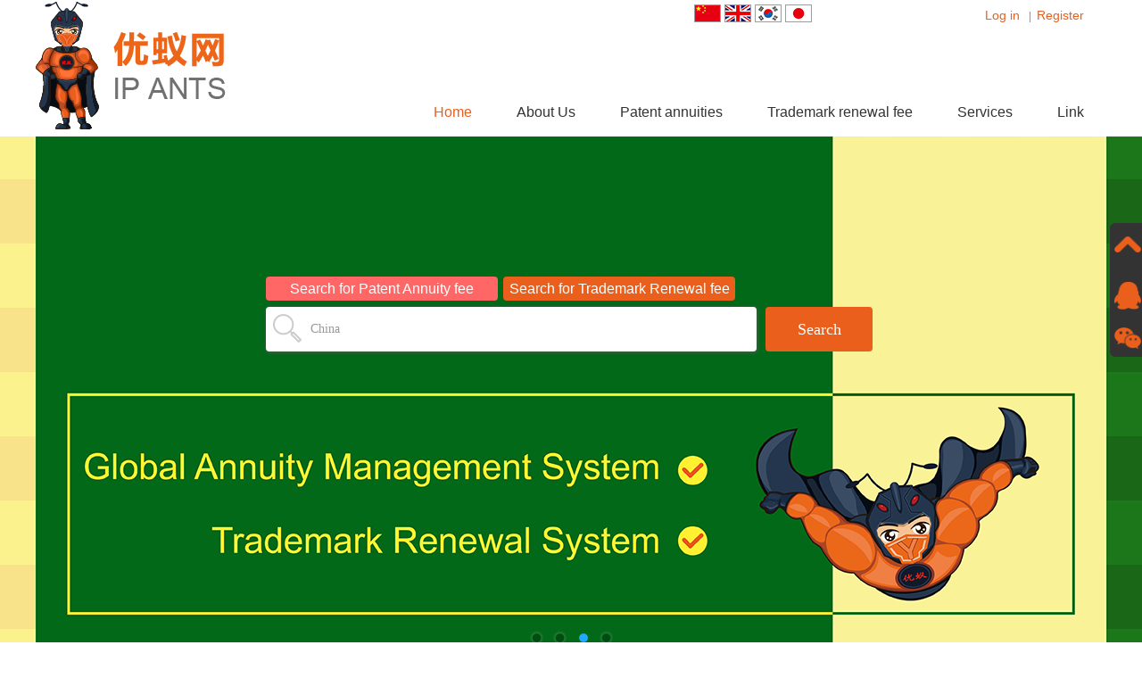

--- FILE ---
content_type: text/html; charset=utf-8
request_url: http://www.zhimy.net/en/homepage.aspx
body_size: 12107
content:


<!DOCTYPE html>
<html xmlns="http://www.w3.org/1999/xhtml">
<head><meta http-equiv="Content-Type" content="text/html; charset=utf-8" /><meta http-equiv="X-UA-Compatible" content="IE=Edge,chrome=1" /><title>
	IP ANTS
</title><link rel="shortcut icon" href="//www.zhimy.net/favicon.ico" mce_href="//www.zhimy.net/favicon.ico" type="image/x-icon" />
    <script src="js/jquery-1.8.0.min.js" type="text/javascript"></script>
    <script src="jBox/jquery.jBox-2.3.min.js"></script>
    <script src="jBox/i18n/jquery.jBox-zh-CN.js"></script>
    <link href="jBox/Skins/Red/jbox.css" rel="stylesheet" /><link rel="stylesheet" type="text/css" href="css/style.css" />
    <script src="js/j.suggest.js" type="text/javascript"></script>
    <script type="text/javascript" src="js/jquery.SuperSlide.js"></script>
<script type="text/javascript" src="js/jquery.pin.js"></script>
    <style type="text/css">
        *
        {
            margin: 0;
            padding: 0;
        }

        body, html
        {
            margin: 0;
            padding: 0;
            font-family: Microsoft Yahei,微软雅黑,宋体, Arial,Times New Roman;
            text-align: center;
            width: 100%;
            background-color: #cccccc;
        }

        img
        {
            border: 0px;
            cursor: pointer;
        }
    </style>
    <style type="text/css">
        *{margin:0; padding:0;}
body,h1,h2,h3,h4,h5,h6,p,ul,ol,li,form,img,dl,dt,dd,table,th,td,blockquote,fieldset,div,strong,label,em{margin:0;padding:0;font-family:"Microsoft Yahei","微软雅黑";}
ul,ol,li{list-style:none;}
a{ text-decoration:none; color:#666; }
img{ border:0;}
i,em,b{font-style:normal; }
table{border-collapse:collapse; }
input,select{ outline:none; resize:none; font-family:"Microsoft Yahei","微软雅黑"; }
*:focus{outline:none}
body{font-family:"Microsoft Yahei","微软雅黑"; color:#727171; }
 
.bannerWrap {
    width: 100%;
    height: 580px;
    margin-top: -1px;
    min-width: 1200px;
    position: relative;
}
.bannerWrap .focusBox .pic li{ width:100%; height:100%; position:absolute; left:0; top:0; }
.bannerWrap .focusBox .pic .active{ z-index:8; }
.bannerWrap .focusBox .pic li a{ display:block; width:100%; height:100%; }

 .search-type{ width:684px; position:absolute; z-index:1; top:27%; left:50%; margin-left:-342px; }
 .search-type div{float:left;margin-left:0px;margin-right:6px; }
 .search-type div a{ display:block;padding:0px 5px; width:250px;height:27px;line-height:27px;border: 0;
    border-radius: 4px;font-size:16px;color:#fff;  background-color:#ea5f1b; text-align:center;}
 .search-type div a:hover{background: #FE9901;text-decoration:none;}

 .search-box { width:684px; position:absolute; z-index:1; top:33%; left:50%; margin-left:-342px; }
 .search-box .icon-search{ display:block; width:35px; height:35px; position:absolute; top:8px; left:8px; background:url(images/home/search.png) no-repeat 0px 0px; }
 .search-box .input-text{ display:block; float:left; width:550px; height:50px; line-height:50px; padding:0 10px 0 44px; border:0; border-radius:4px; font-size:15px; box-sizing:border-box; box-shadow:1px 1px 5px #555; }
 .search-box .submit-btn{ display:block; float:left; margin-left:10px; width:120px; height:50px; border:0; border-radius:4px; background-color:#ea5f1b; color:#fff; font-size:18px; cursor:pointer; }
 .search-box .submit-btn:hover{ background-color:#ea5f1b; }
 .defaultKey {
    color: #999;
    height: 50px;
    line-height: 50px;
    _line-height: 50px;
    left: 50px;
    position: absolute;
    top: 0;
}

        .businessWrap
        {
             width: 100%;
    height: 200px;
    margin-top: -1px;
    min-width: 1200px;
    position:relative;
    text-align:center;
        }

            .businessWrap .business
            {
                 height:150px;
                 width:1008px;
                 margin-top:2px;
                  margin-left:auto; margin-right:auto; 
                   text-align:center;
            }

              .businessWrap .business ul
            {
                 width:100%;padding-top:5px;
            }
.businessWrap .business li{display:inline-block;width:440px; margin:0px 1px; background-color:#ea5f1b; 
                           height:200px;transition: all 0.3s linear 0s;}
.businessWrap .business li:hover{transform:translate(0,-5px);-moz-transform:translate(0,-5px);-webkit-transform:translate(0,-5px);-o-transform:translate(0,-5px);box-shadow: 3px 3px 3px #eee;}

                .businessWrap .business a
                {
                    height:100%;
                    width:100%;
                    display:block;
                }
 .businessWrap .business em
            { 
              display: inline-block;
    width: 111px;
    height:110px;
    margin-top:25px;
            }
             .businessWrap .business .txt
            { 
              display: inline-block;
               margin-top:5px;
    width: 100%;
    font-size: 24px;
    color:#fff;
            }

.businessWrap .business div
            { 
               float:left;
                width:250px;
                height:200px;
                background-color:#ea5f1b;
               margin:0px 1px;
            }

             .businessWrap .business div em
            { 
              display: inline-block;
    width: 99px;
    height:86px;
    margin-top:25px;
            }
             .businessWrap .business div .txt
            { 
              display: inline-block;
               margin-top:25px;
    width: 100%;
    font-size: 22px;
    color:#fff;
            }

                  .cropWrap
        {
             width: 100%;
    margin-top:25px;
    margin-bottom:25px;
    min-width: 1200px;
    position:relative;
    text-align:center;
    font-size:30px;
    color:#ea5f1b;
     
        }

         .tradmemarkWrap
        {
             width: 100%;
    margin-top: -1px;
    min-width: 1200px;
    position:relative;
    text-align:center;
        }
          .tradmemarkWrap .tradmemark
            {
                 height:261px;
                 width:760px;
                 margin-top:2px;
                  margin-left:auto; margin-right:auto; 
                  /*border:1px solid red;*/
                   text-align:center;
            }

            .tradmemarkWrap .tradmemark em
            { 
              display: inline-block;
                width: 90px;
                height:73px;
            }
            .tradmemarkWrap .tradmemark ul
            {
                width: 800px;
                overflow: hidden;
                position: relative;
            }
            .tradmemarkWrap .tradmemark li
            {
                /*border: 1px solid #EFEFEF;*/
    display: inline;
    float: left;
    height: 100px;
    margin: 0 25px 10px 0;
    overflow: hidden;
    position: relative;
    width: 105px;
            }
             
  .rides-cs {
    font-size: 12px;
    position: fixed;
    top: 250px;
    right: 0px;
    _position: absolute;
    z-index: 99999999;
    border-radius: 6px 0px 0 6px;
}
.floatL {
    width: 36px;
    float: left;
    position: relative;
    z-index: 1;
    margin-top: 0;
    height: 150px;
    background: #333333;
    border-radius: 6px 0 0 6px;
}
 .floatL .btn {
    width: 36px;
    height: 50px;
    margin-bottom: 1px;
    margin-left: 5px;
    border-radius: 3px;
    cursor: pointer;
    position: relative;
}
 .floatL .btn-top {
   background-image:url(images/home/gotop.png);
   background-repeat:no-repeat;
   background-size:30px;
   margin-top:15px;
}
  .floatL .btn-qq {
      display:block;
   background-image:url(images/home/qq.png);
   background-repeat:no-repeat;
    background-size:30px;
}
   .floatL .btn-wx {
   background-image:url(images/home/wx.png);
   background-repeat:no-repeat;
   background-size:30px;
}
 .floatL .pic {
    position: absolute;
    left: -173px;
    top: -69px;
    display: none;
    width: 160px;
    height: 160px;
    padding: 5px;
    background: #FFF;
    border: 1px solid #DFDFDF;
}

    </style>
    <style type="text/css">
        *{margin:0; padding:0; list-style:none; }	
        body{ background:#fff; }	
        img{ border:0;  }	
        a{ text-decoration:none; color:#333;  }
        a:hover{ color:#1974A1;  }	
        .focusBox { position: relative; width:100%; height:100%; overflow: hidden; }	
        .focusBox .hd { width:100%; position: absolute; bottom: 10px; text-align: center; font-size:0; z-index:1; }
       	.focusBox .hd li{margin: 0 5px; background: url(images/home/dot.png) no-repeat 0 -16px; height: 16px; overflow: hidden; width: 16px; cursor: pointer;display:inline-block; *display:inline; zoom:1;  _background: url(images/dot8.png) no-repeat 0 -16px;	}
        .focusBox .hd .on{ background-position:0 0; }
        .focusBox .prev,.focusBox .next { width: 60px; height: 90px; margin: -60px 0 0; display: none; background: url(images/home/ad_ctr.png) no-repeat 0 0; position: absolute; top: 50%; z-index: 10; cursor: pointer; text-indent: -9999px; filter:alpha(opacity=20);opacity:0.2;  }	
        .focusBox .prev { left: 0; }	
        .focusBox .next { background-position: 0 -90px; right: 0; }	
        .focusBox .prev:hover,	.focusBox .next:hover { filter:alpha(opacity=50) !important;opacity:0.5 !important;  }	

          #newslist ul li{margin-top:10px;float:left;margin-left:20px;padding-right:10px;border-right:1px solid #ddd;height:270px;width:250px;
        }
        #newslist ul li a { font-size:16px;
        }

        #newslist .prev,#newslist .next { width: 40px; height: 60px; position: absolute;display:none;background: url(images/home/news_ctr.png) no-repeat -5px -15px; 
                                         top: 160px; z-index: 10000; cursor: pointer; text-indent: -9999px; filter:alpha(opacity=20);opacity:0.2;  }	
        #newslist .prev { left: 0; }	
        #newslist .next { background-position: -15px -105px; right: 0; }	
        #newslist .prev:hover,#newslist .next:hover { filter:alpha(opacity=50) !important;opacity:0.5 !important;  }

        .newsback {
            display: block;position: relative;width:185px;height:185px;background:url(images/home/homecircle.png) no-repeat;margin:0 auto;
        }
        .newscontent {
            position: absolute;width: 100%;top:20px;text-align:center;margin:0 auto;
        }
        .newscontent div { color:#ea5f1b;}
        .newstitle {
           margin-top:20px;font-size:18px;padding: 0 10px;width:240px;height:50px;line-height:25px;overflow:hidden;text-align:justify;
        }
        .newsmore {display:block;width:80px;height:25px;line-height:25px;background:#fff;border:2px solid #ea5f1b;
                   border-radius: 15px;color:#ea5f1b;margin:0 auto;}
        .ulList {display:none}

    </style>
</head>
<body>
    <form name="form1" method="post" action="homepage.aspx" id="form1">
<div>
<input type="hidden" name="__VIEWSTATE" id="__VIEWSTATE" value="/wEPDwUKLTk0Mzk3MDkwOWRkLCc+2oRalmNdehJhGguNCoU/IiG0eex8EhAfvlCEJU8=" />
</div>

<div>

	<input type="hidden" name="__VIEWSTATEGENERATOR" id="__VIEWSTATEGENERATOR" value="56022F2F" />
</div>
      
<style type="text/css">
* {
    word-break: break-all;
    font-family: "微软雅黑",tahoma,'宋体',Arial,Lucida,Verdana,Helvetica,sans-serif;
     margin: 0;
    padding: 0;
} 
     ul,ol,li{list-style:none;}
      body, html
        {
            margin: 0;
            padding: 0;
            font-family: Microsoft Yahei,微软雅黑,宋体, Arial,Times New Roman;
            text-align: center;
            width: 100%;
            background-color: #fff;
        }
      .bigtitle
      {
           font-family: Microsoft Yahei,微软雅黑,宋体, Arial,Times New Roman;
           color:#ea5f1b;
           font-weight:bold;
           font-size:22px;
      }
    .font12bd44147
    {
        color:#ea5f1b;
    }

    .linkbtn
    {
        display:block;text-align:center;text-decoration:none;border:0px;color:white;background-color: #ea5f1b;border-radius: 5px;
        font-size: 14px;
        outline:none;
    }
    .linkbtn:hover
    {
        text-decoration:none;background-color: #F60;
    }
    .font12b {
    color: #fff;
    font-size: 16px;
    font-weight: bold;
}
    a.ac7:link, a.ac7:visited {
    font-size: 13px;
    color: #d78231;
}
    a.ac7:hover { font-size: 13px; color: #F00; text-decoration: underline; }
    .font12bt {
            color: #ea5f1b;
            font-size: 15px;
            font-weight: bold;
            background-color: #fff;
        }
    .font12bd44147 {
    font-size: 13px;
    color: #ea5f1b;
    font-weight: bold;
}
    a.ac5t:link, a.ac5t:visited { font-size: 12px; color: #ea5f1b; text-decoration: underline; }
    a.ac5t:hover { font-size: 12px; color: #ea5f1b; text-decoration: underline; }
.topWrap{ width:100%; }
.topWrap .top{ width:1200px; height:24px; padding-top:5px; margin:auto; }
.topWrap .top ul{ float:right;margin-right:25px; }
.topWrap .top ul li{ display:block; float:left; height:24px; line-height:24px; font-size:14px;}
.topWrap .top ul li a{ font-size:14px;color:#ea5f1b; }
.topWrap .top ul .lang{ margin-right:145px; }
.topWrap .top ul .telphone{ margin-right:45px; }
.topWrap .top ul .telphone .home-icon-telphone{ display:block; float:left; width:22px; height:23px; }
.topWrap .top ul .telphone .number{ display:block; float:left;margin-left:5px; color:#727171;font-size:16px;font-family: Microsoft Yahei,微软雅黑,宋体, Arial,Times New Roman; }
.topWrap .top ul .hitem {font-family: Microsoft Yahei,微软雅黑,宋体, Arial,Times New Roman;}
.topWrap .top ul .hitem .line{ width:1px; overflow:hidden; font-style:normal; font-family:"宋体"; margin:0 6px; }
.topWrap .top ul .hitem a:hover{ color:#ea5f1b; }

.headerWrap{ width:100%; position:relative; border-bottom:solid 1px #ddd; }
.headerWrap .header{ width:1200px; padding-top:18px; margin:auto; *zoom:1; }
.headerWrap .header:after{ content:""; display:block; clear:both; height:0; visibility:hidden; }
.headerWrap .header .logo{ float:left; height:143px; margin-top:-45px;margin-bottom:8px; overflow:hidden; }
.headerWrap .header .logotitle{display:block; float:left;margin-left:20px;margin-top:20px; width:120px; height:80px; font-size:26px; font-weight:normal;overflow:hidden; }
.headerWrap .header .logotitle span {color: #ea5f1b;float:left;}
.headerWrap .header .nav2015{ float:right; margin-top:70px; }
.headerWrap .header .nav2015 ul li{ float:left;font-family: Microsoft Yahei,微软雅黑,宋体, Arial,Times New Roman;}
.headerWrap .header .nav2015 ul li .dropdown-btn{padding:0 25px; font-size:16px;}
.headerWrap .header .nav2015 ul li .dropdown-btn:hover{color:#ea5f1b; text-decoration:none; }

.hot { background: url(/images/home/lawfirms/hot.png) no-repeat 0 0;display: block;
    height: 21px;
    width: 37px;
    float: right;
    top: -10px;
    right: 27px;
    position:relative;
    }

</style>
     <div class="topWrap">
         <div class="top">
        <ul>
            <li><a href="/homepage.aspx"><img src="/images/home/cn.png" title="CN" /></a>&nbsp;</li>
            <li><a href="/en/homepage.aspx"><img src="/images/home/en.png" title="EN" /></a>&nbsp;</li>
            <li><a href="/kr/homepage.aspx"><img src="/images/home/kr.png" title="KR" /></a>&nbsp;</li>
            <li class="lang"><a href="/jp/homepage.aspx"><img src="/images/home/jp.png" title="JP" /></a>&nbsp;</li>
            <li class="telphone"></li>
              
            <li class="hitem"><a href="/en/homepageLogin.aspx">Log in</a> <i class="line">|</i></li>
            <li class="hitem"><a href="/en/homepageReg.aspx">Register</a></li>
             
        </ul>
    </div>
     </div>

  <div class="headerWrap">
    <div class="header">
        <div class="logo"><a href="/"><img src="/images/home/newlogo.png"/></a></div>
     
        <div class="nav2015" id="navtitle">
            <ul>
                <li><a class="dropdown-btn" href="/en/homepage.aspx" >Home</a></li>
                <li><a class="dropdown-btn" href="/en/Index/homeAboutUs.aspx">About Us</a></li>
                <li><a class="dropdown-btn" href="/en/Index/homeNianfei.aspx">Patent annuities</a></li>
                <li><a class="dropdown-btn" href="/en/Index/homTrademarkRenewal.aspx">Trademark renewal fee</a></li>
                <li><a class="dropdown-btn" href="/en/Index/homeServices.aspx">Services</a></li>
                 
                
                <li><a class="dropdown-btn link" href="/en/Index/homeLinks.aspx">Link</a></li>
            </ul>
        </div>
    </div>
</div>


        <div class="bannerWrap">
            <div class="focusBox" style="margin:0 auto">
                 <div class="search-type">
                                 <div> <a id="searchnf" href="javascript:searchoption(1)" style="background:#F66">Search for Patent Annuity fee</a> </div>
                                 <div> <a id="searchsb" href="javascript:searchoption(2)">Search for Trademark Renewal fee</a> </div>
                             </div>
                            <div class="search-box">
                              <em class="icon-search"></em>
                              <input type="text" class="input-text" id="input-text" name="key" autocomplete="off"/>
                              <input type="button" value="Search" class="submit-btn" onclick="return search();"/>
                               <label class="defaultKey" id="defaultKey" for="input-text" style="display: block;font-size:14px">China</label>
                           </div>	
                <ul class="pic">
                     <li><a href='javascript:void(0)' style='background:url(../pic_home/2018352702023745.png) no-repeat center top;'></a></li><li><a href='javascript:void(0)' style='background:url(../pic_home/2018362702022642.png) no-repeat center top;'></a></li><li><a href='javascript:void(0)' style='background:url(../pic_home/2018522203105715.png) no-repeat center top;'></a></li><li><a href='javascript:void(0)' style='background:url(../pic_home/2018171201103601.png) no-repeat center top;'></a></li>									
                </ul>			
                <a class="prev" href="javascript:void(0)" style="opacity: 0.2; display: none;"></a>		
                	<a class="next" href="javascript:void(0)" style="opacity: 0.2; display: none;"></a>	
                		<ul class="hd">		
                               <li class='on'></li><li class=''></li><li class=''></li><li class=''></li>					
                		</ul>	
            </div>
        </div>

        <div class="businessWrap">
            <div class="business">
                <ul>
                    <li>
                        <a href="homepageLogin.aspx?logintype=zlnf" target="_blank">
                        <em style="background-image: url(images/home/PatentAnnuity.png);background-repeat: no-repeat;"></em>
                        <span  class="txt">Global Annuity Management System</span>
                       </a>
                    </li>
                    <li><a href="homepageLogin.aspx?logintype=sbsq" target="_blank">
                        <em style="background-image: url(images/home/TrademarkRenewal.png);background-repeat: no-repeat;"></em>
                        <span  class="txt">Trademark Renewal System</span>
                    </a></li>
                </ul>
            </div>
        </div>
           <div style="width:100%;min-width: 1200px;text-align:center;display:none">
              <div  class="cropWrap" style="margin-bottom:10px;">
                  Latest Information
               </div>
           
              <div  id="newslist" class="ladyScroll" style="width:950px;height:300px;margin:15px auto;position:relative;">
                <a class="prev" href="javascript:void(0)"></a>
                <div class="scrollWrap" style="width:835px;margin-left: 45px;padding-top: 15px;overflow: hidden; position: absolute;">
                <ul class="ulList">
                   
                </ul>
 
                    </div> 
                <a class="next" href="javascript:void(0)"></a>
            </div>

             <div style="margin:0 auto;text-align:center;">
                 <a href="index/homeNewsList.aspx" target="_blank" class="newsmore">More</a>
             </div>
           </div>
        <div class="cropWrap">
           Classic Clients (In Part)
        </div>

        <div class="tradmemarkWrap">
            <div class="tradmemark">
                <ul><li><em style="background-image: url(images/home/c1.png);background-repeat: no-repeat;"></em></li>
                    <li><em style="background-image: url(images/home/c2.png);background-repeat: no-repeat;"></em></li>
                    <li><em style="background-image: url(images/home/c3.png);background-repeat: no-repeat;"></em></li>
                    <li><em style="background-image: url(images/home/c4.png);background-repeat: no-repeat;"></em></li>
                    <li><em style="background-image: url(images/home/c5.png);background-repeat: no-repeat;"></em></li>
                    <li><em style="background-image: url(images/home/c6.png);background-repeat: no-repeat;"></em></li>
                    <li><em style="background-image: url(images/home/c7.png);background-repeat: no-repeat;"></em></li>
                    <li><em style="background-image: url(images/home/c8.png);background-repeat: no-repeat;"></em></li>
                    <li><em style="background-image: url(images/home/c9.png);background-repeat: no-repeat;"></em></li>
                    <li><em style="background-image: url(images/home/c10.png);background-repeat: no-repeat;"></em></li>
                    <li><em style="background-image: url(images/home/c11.png);background-repeat: no-repeat;"></em></li>
                    <li><em style="background-image: url(images/home/c12.png);background-repeat: no-repeat;"></em></li>
                </ul>
            </div>
        </div>

<script type="text/javascript">
    checkInstalled = function (m) {
        switch (m) {
            case 'msn':
                try {
                    new ActiveXObject("MSNMessenger.P4QuickLaunch");
                    return true;
                }
                catch (e) {
                    return false;
                }
            case 'skype':
                try {
                    new ActiveXObject("Skype.Detection");
                    return true;
                } catch (e) {
                    return false;
                }
            case 'qq':
                try {
                    new ActiveXObject("TimwpDll.TimwpCheck");
                    return true;
                }
                catch (e) {
                    return false;
                }
        }
    }  
</script>
<script src="js/validate.js" type="text/javascript"></script>
<script type="text/javascript">
    function checkfaq() {
        var titleField = $("#text_subtitle");
        var emailField = $("#text_email");
        var textField = $("#text_content");
        if (FieldValidation.validate(titleField, emailField, textField)) {
            return true;
        }
        else {
            return false;
        }
    }

    function sendMsg() {
        var suiji = Math.floor(Math.random() * 1000000);
        var titleField = $("#text_subtitle");
        var emailField = $("#text_email");
        var textField = $("#text_content");
        $.ajax({
            type: "POST",
            url: "Handler.ashx",
            contentType: "application/x-www-form-urlencoded; charset=utf-8",
            data: "flag=faq&ipt_subtitle=" + titleField.val() + "&ipt_email=" + emailField.val() + "&txt_content=" + textField.val() + "&sj=" + suiji,
            success: function (msg) {
                if (msg == "ok") {
                    hidedivbox('divshow3');
                    alert("The feedback has already been sent to customer service center. Accordingly, we will make response to you within 24 hours, so please login in and check our response in due time!");
                    window.location.reload()
                    return true;
                }
                else {
                    hidedivbox('divshow3');
                    alert(msg);
                    window.location.reload()
                    return false;
                }
            }
        });

    }
</script>
<div id="divbg" class="divbg">
</div>
<div id="divshow1" class="divshow" style="display:none">
    <table width="571" border="0" cellspacing="0" cellpadding="0">
        <tr>
            <td height="38" align="left" valign="top" style="background-image: url(images/faq_bg1.gif);">
                <table width="700" border="0" cellspacing="0" cellpadding="0">
                    <tr>
                        <td width="662" height="38">&nbsp;
                            
                        </td>
                        <td width="38">
                            <a href="#">
                                <img src="images/faq_close.gif" width="38" height="38" border="0" onclick="hidedivbox('divshow1');" /></a>
                        </td>
                    </tr>
                </table>
            </td>
        </tr>
        <tr>
            <td height="150" align="left" valign="top" style="background-image: url(images/faq_bg2.gif);">
                <table width="700" border="0" cellspacing="0" cellpadding="0">
                    <tr>
                        <td height="36">&nbsp;
                            
                        </td>
                        <td align="center" style="line-height: 21px; font-size: 14px; font-weight: bold;">
                            Terms of Use
                        </td>
                        <td>&nbsp;
                            
                        </td>
                    </tr>
                    <tr>
                        <td width="40" height="150">&nbsp;
                            
                        </td>
                        <td width="615" align="left" valign="top" style="line-height: 21px; word-break: break-all; word-wrap: break-word;">
                            <div style="width: 611px; min-height: 570px; max-height: 480px; overflow-y: auto;">
                                <p>&nbsp;&nbsp;&nbsp;&nbsp;&nbsp;&nbsp;&nbsp;&nbsp; <br/></p>
                            </div>
                        </td>
                        <td width="45">&nbsp;
                            
                        </td>
                    </tr>
                </table>
            </td>
        </tr>
        <tr>
            <td height="15">
                <img src="images/faq_bg3.gif" width="700" height="20" />
            </td>
        </tr>
    </table>
</div>
<div id="divshow2" class="divshow" style="display:none">
    <table width="571" border="0" cellspacing="0" cellpadding="0">
        <tr>
            <td height="38" align="left" valign="top" style="background-image: url(images/faq_bg1.gif);">
                <table width="700" border="0" cellspacing="0" cellpadding="0">
                    <tr>
                        <td width="662" height="38">&nbsp;
                            
                        </td>
                        <td width="38">
                            <a href="#">
                                <img src="images/faq_close.gif" width="38" height="38" border="0" onclick="hidedivbox('divshow2');" /></a>
                        </td>
                    </tr>
                </table>
            </td>
        </tr>
        <tr>
            <td height="150" align="left" valign="top" style="background-image: url(images/faq_bg2.gif);">
                <table width="700" border="0" cellspacing="0" cellpadding="0">
                    <tr>
                        <td height="36">&nbsp;
                            
                        </td>
                        <td align="center" style="line-height: 21px; font-size: 14px; font-weight: bold;">
                            Terms of Privacy
                        </td>
                        <td>&nbsp;
                            
                        </td>
                    </tr>
                    <tr>
                        <td width="40" height="150">&nbsp;
                            
                        </td>
                        <td width="615" align="left" valign="top" style="line-height: 21px; word-break: break-all; word-wrap: break-word;">
                            <div style="width: 611px; min-height: 570px; max-height: 480px; overflow-y: auto;">
                                <p>&nbsp;</p>
                            </div>
                        </td>
                        <td width="45">&nbsp;
                            
                        </td>
                    </tr>
                </table>
            </td>
        </tr>
        <tr>
            <td height="15">
                <img src="images/faq_bg3.gif" width="700" height="20" />
            </td>
        </tr>
    </table>
</div>
<div id="divshow3" class="divshow" style="display:none">
    <table width="571" height="299" border="0" cellspacing="0" cellpadding="0" style="background-image: url(images/faq_bg.png);">
        <tr>
            <td height="299" align="left" valign="top">
                <table width="571" border="0" cellspacing="0" cellpadding="0">
                    <tr>
                        <td width="36" height="58">&nbsp;
                            
                        </td>
                        <td width="480">&nbsp;
                            
                        </td>
                        <td width="55" align="right" valign="top">
                            <a href="javascript:void(0);">
                                <img src="images/faq_close.gif" width="38" height="38" border="0" onclick="hidedivbox('divshow3');" />
                            </a>
                        </td>
                    </tr>
                    <tr>
                        <td height="205">&nbsp;
                            
                        </td>
                        <td align="left" valign="top">
                            <table width="480" border="0" cellspacing="0" cellpadding="0">
                                <tr>
                                    <td width="41" height="32" align="left">
                                        <strong>Subject：</strong>
                                    </td>
                                    <td width="432">
                                        <input type="text" name="text_subtitle" id="text_subtitle" onblur="checkfaq()" class="required" style="height: 23px; width: 346px; font-size: 12px; border: 1px solid #bebebe;" maxlength="100" />
                                    </td>
                                </tr>
                                <tr>
                                    <td height="32" align="left">
                                        <strong>E-mail：</strong>
                                    </td>
                                    <td>
                                        <input type="text" name="text_email" id="text_email" onblur="checkfaq()" class="required email" value="" style="height: 23px; width: 346px; font-size: 12px; border: 1px solid #bebebe;" maxlength="50" />
                                    </td>
                                </tr>
                                <tr>
                                    <td height="88" align="left">
                                        <strong>Content：</strong>
                                    </td>
                                    <td>
                                        <textarea name="text_content" id="text_content" onblur="checkfaq()" class="required" cols="45" rows="5" style="height: 80px; width: 346px; font-size: 12px; border: 1px solid #bebebe;"></textarea>
                                    </td>
                                </tr>
                                <tr>
                                    <td height="30" colspan="2" align="center">
                                        <strong style="color: #d34245;">If you need more assistance, please contact us directly</strong>
                                    </td>
                                </tr>
                                <tr>
                                    <td height="30" colspan="2" align="center">
                                        <img src="images/faq3.gif" style="border: 0px; width: 118px; height: 29px; cursor: pointer;" onclick="if(checkfaq())sendMsg();" />
                                    </td>
                                </tr>
                            </table>
                        </td>
                        <td>&nbsp;
                            
                        </td>
                    </tr>
                    <tr>
                        <td height="15">&nbsp;
                            
                        </td>
                        <td>&nbsp;
                            
                        </td>
                        <td>&nbsp;
                            
                        </td>
                    </tr>
                </table>
            </td>
        </tr>
    </table>
</div>
<div id="divshow4" class="divshow" style="display:none">
    <table width="571" border="0" cellspacing="0" cellpadding="0">
        <tr>
            <td height="38" align="left" valign="top" style="background-image: url(images/faq_bg1.gif);">
                <table width="700" border="0" cellspacing="0" cellpadding="0">
                    <tr>
                        <td width="662" height="38">&nbsp;
                            
                        </td>
                        <td width="38">
                            <a href="#">
                                <img src="images/faq_close.gif" width="38" height="38" border="0" onclick="hidedivbox('divshow4');" /></a>
                        </td>
                    </tr>
                </table>
            </td>
        </tr>
        <tr>
            <td height="150" align="left" valign="top" style="background-image: url(images/faq_bg2.gif);">
                <table width="700" border="0" cellspacing="0" cellpadding="0">
                    <tr>
                        <td height="36">&nbsp;
                            
                        </td>
                        <td align="center" style="line-height: 21px; font-size: 14px; font-weight: bold;">
                            Annual Holiday Notice
                        </td>
                        <td>&nbsp;
                            
                        </td>
                    </tr>
                    <tr>
                        <td width="40" height="150">&nbsp;
                            
                        </td>
                        <td width="615" align="left" valign="top" style="line-height: 21px; word-break: break-all; word-wrap: break-word;">
                            <div style="width: 611px; min-height: 570px; max-height: 480px; overflow-y: auto;">
                                <p><span style="font-family: 宋体, SimSun;">&nbsp; &nbsp; &nbsp; &nbsp; &nbsp; &nbsp; &nbsp; &nbsp; &nbsp; &nbsp; &nbsp; &nbsp;</span></p><p style="text-align: left; text-indent: 2em;" dir="ltr"><span style="font-family: arial, helvetica, sans-serif;">1. New Year Holiday<span style="font-weight: normal;">: <span style="text-indent: 31px;">from January 1 to <span style="font-weight: normal;">January 4</span>, 2016</span></span>, and back to the office on January 5, 2016.&nbsp;</span></p><p style="text-align: left; text-indent: 2em;" dir="ltr"><span style="font-family: arial, helvetica, sans-serif;"><br/>　　2. Spring Festival Holiday: from <span style="text-indent: 31px;">&nbsp;February 14</span>&nbsp;to February 5, 2016, and back to the office on February 14, 2016.</span></p><p style="text-align: left; text-indent: 2em;" dir="ltr"><span style="font-family: arial, helvetica, sans-serif;"><br/></span></p><p style="text-align: left; text-indent: 2em;" dir="ltr"><span style="font-family: arial, helvetica, sans-serif;"><span style="font-family: Arial;">3. Qingming Holiday: from March 30 to April 5, 2015, and back to the office on April 6, 2015<span style="font-family: Arial;">.</span>&nbsp;</span></span></p><p style="text-align: left; text-indent: 2em;" dir="ltr"><span style="font-family: arial, helvetica, sans-serif;"><span style="font-family: Arial;"><br/></span><span style="font-family: 宋体;">　　</span><span style="font-family: Arial;">4. Labor Day Holiday: from May 1 to May 3, 2015, and back to the office on May 4, 2015.</span></span></p><p style="text-align: left; text-indent: 2em;" dir="ltr"><span style="font-family: arial, helvetica, sans-serif;"><span style="font-family: Arial;"><br/></span></span></p><p style="text-align: left; text-indent: 2em;" dir="ltr"><span style="font-family: arial, helvetica, sans-serif;"><span style="font-family: Arial;">5. Dragon Boat Holiday</span><span style="font-family: Arial; font-weight: normal;">: <span style="text-indent: 32px; font-family: Arial;">from&nbsp;</span>June 20 <span style="text-indent: 32px; font-family: Arial;">to&nbsp;<span style="font-family: Arial; font-weight: normal;">&nbsp;June 22</span></span>, 2015</span><span style="font-family: Arial;">, and back to the office on June 23, 2015.</span></span></p><p style="text-align: left; text-indent: 2em;" dir="ltr"><span style="font-family: arial, helvetica, sans-serif;"><span style="font-family: Arial;"><br/></span><span style="font-family: 宋体;">　　</span><span style="font-family: Arial;">6. Mid-autumn Holiday: September 27, 2015,and back to the office on September 28, 2015.</span></span></p><p style="text-align: left; text-indent: 2em;" dir="ltr"><span style="font-family: arial, helvetica, sans-serif;"><span style="font-family: Arial;"><br/></span></span></p><p style="text-align: left; text-indent: 2em;" dir="ltr"><span style="font-family: arial, helvetica, sans-serif;"><span style="font-family: Arial;">7. </span></span><span style="font-family: Arial;">National Holiday: from October 1 to October 7, 2015, and back to the office on October 8, 2015.</span></p><p><br/></p><p>&nbsp; &nbsp;<br/></p>
                            </div>
                        </td>
                        <td width="45">&nbsp;
                            
                        </td>
                    </tr>
                </table>
            </td>
        </tr>
        <tr>
            <td height="15">
                <img src="images/faq_bg3.gif" width="700" height="20" />
            </td>
        </tr>
    </table>
</div>
<div id="zscqfootdiv" style="width:100%;background-color:#333333;color:#fff;height:80px;margin:20px 0px;padding-top:30px;font-size:12px;">
    <p style="text-align: center;">Tel: +86-10-84505596 E-mail:&nbsp;<a href="mailto:pat-annuity@hqht-online.com">pat-annuity@hqht-online.com</a></p><p>Copyright @ &nbsp;<a href="http://www.zhimy.net/" target="_self" title="" textvalue="Global Patent Annuity Fees Payment Agency Co., Ltd.">Global Patent Annuity Fees Payment Agency Co., Ltd.</a>&nbsp;&nbsp;<br/></p>
</div>
<script type="text/javascript" src="/en/js/kf.js""></script>
<div id="div_kefuleft" style="position: absolute; right: 0px; top: 130px; width: 80px; z-index: 10000;display:none;">
    <table width="80" border="0" cellspacing="0" cellpadding="0">
        <tr>
            <td width="80" height="0" align="left" valign="top">
                <table width="80" border="0" cellspacing="0" cellpadding="0">
                    <tr>
                        <td height="56" align="right" valign="top">
                            <a href="javascript:void(0)" onclick="openkefu();">
                                <img src="images/hqht_kf1s.gif" width="80" height="33" border="0" /></a>
                        </td>
                    </tr>
                </table>
            </td>
        </tr>
    </table>
</div>
<div id="div_kefu" style="float: left; position: absolute; right: 0; top: 130px; width: 210px; z-index: 10000; display: none">
    <table width="208" border="0" cellspacing="0" cellpadding="0">
        <tr>
            <td width="80" height="0" align="left" valign="top">
                <table width="80" border="0" cellspacing="0" cellpadding="0">
                    <tr>
                        <td height="56" align="right" valign="top">
                            <a href="javascript:void(0)" onclick="esckefu();">
                                <img src="images/hqht_kf1.jpg" width="80" height="33" border="0" /></a>
                        </td>
                    </tr>
                </table>
            </td>
            <td width="128" align="center" valign="top">
                <table id="kefu1" style="border-left: 1px solid #d4484b; border-top: 1px solid #d4484b; border-bottom: 1px solid #d4484b; border-right: 1px solid #d4484b; background-color: #fff;" width="126" border="0" cellspacing="0" cellpadding="0">
                    <tr>
                    </tr>
                    <tr>
                        <td height="40" align="center">
                            <img src="images/hqht_kf2.jpg" width="109" height="24" />
                        </td>
                    </tr>
                    <tr>
                        <td height="42" align="center" style="line-height: 21px;">
                            <strong>Working Day</strong><br />（Local Time）<br />
                            9:00-17:00
                        </td>
                    </tr>
                    <tr>
                        <td height="28" align="center">
                            <a href="javascript:openboxBg(1);showdivbox('divshow4');" class="ac10">Annual Holiday Notice</a>
                        </td>
                    </tr>
                    <tr>
                        <td height="33" align="center">
                            <a href="javascript:openboxBg(1);showdivbox('divshow3');">
                                <img src="images/hqht_kf3.jpg" width="109" height="24" border="0" /></a>
                        </td>
                    </tr>
                    <tr>
                        <td height="33" align="center">
                            <a href="javascript:void(0)" onclick="kk2();this.blur();">
                                <img src="images/hqht_kf4.jpg" width="109" height="24" border="0" /></a>
                        </td>
                    </tr>
                    <tr id="kefu2" style="display: none">
                        <td align="left" valign="top">
                            <table width="126" border="0" cellspacing="0" cellpadding="0">
                                
                                <tr>
                                    <td height="33" align="center">
                                        <a href="skype:zourilan612?call" target="_blank" onclick="return skypeCheck();">
                                            <img src="images/hqht_kf9.jpg" width="109" height="27" border="0" /></a>
                                    </td>
                                </tr>
                            </table>
                        </td>
                    </tr>
                    <tr>
                        <td height="35" align="center">
                            <img src="images/hqht_kf5.jpg" width="109" height="24" />
                        </td>
                    </tr>
                    <tr>
                        <td height="30" align="left" valign="top">
                            <table width="126" border="0" cellspacing="0" cellpadding="0">
                                <tr>
                                    <td width="10" height="79">&nbsp;
                                        
                                    </td>
                                    <td width="109" align="left" valign="top" style="line-height: 21px;">
                                        <strong>TEL:</strong><br />
                                        86-10-84505596<br />
                                        <strong style="color: #d4484b;">E-MAIL:</strong><br />
                                        <a href="mailto:pat-annuity@hqht-online.com" class="ac10">pat-annuity@hqht-online.com</a>
                                    </td>
                                    <td width="10">&nbsp;
                                        
                                    </td>
                                </tr>
                            </table>
                        </td>
                    </tr>
                    <tr>
                        <td height="30" align="center" valign="bottom">
                            <a href="faq.aspx">
                                <img src="images/hqht_kf6.jpg" width="109" height="24" border="0" /></a>
                        </td>
                    </tr>
                    <tr>
                        <td height="10" align="center">
                        </td>
                    </tr>
                </table>
            </td>
        </tr>
    </table>
</div>
<script type="text/javascript">
    var rollFlag = 0;
    function kk2() {
        //sub_num = str.substring(str.length - 2);
        //		sub_str = str.substring(0, str.length -2);

        if (document.getElementById("kefu2").style.display == "") {
            document.getElementById("kefu2").style.display = "none";
            rollFlag = 0;
            return;
        }
        else {
            if (rollFlag != 0) {
                //document.all[sub_str+rollFlag].style.display="none";
                document.getElementById("kefu2").style.display = "";
            }

            document.getElementById("kefu2").style.display = "";
        }
    }
    function openkefu() {
        document.getElementById("div_kefuleft").style.display = "none";
        document.getElementById("div_kefu").style.display = "";
    }
    function esckefu() {
        document.getElementById("div_kefuleft").style.display = "";
        document.getElementById("div_kefu").style.display = "none";
    }
</script>
<script type="text/javascript">
    function openboxBg(state) { //遮照打开关闭控制
        if (state == 1) {
            document.getElementById("divbg").style.display = "block";
            var h = document.body.offsetHeight > document.documentElement.offsetHeight ? document.body.offsetHeight : document.documentElement.offsetHeight;
            h = h > document.body.scrollHeight ? h : document.body.scrollHeight;
            document.getElementById("divbg").style.height = h + "px";
        }
        else {
            document.getElementById("divbg").style.display = "none";
        }
    }
    function showdivbox(id) {
        var top1 = document.documentElement.scrollTop + document.body.scrollTop;
        document.getElementById(id).style.display = "block";
        document.getElementById(id).style.left = (document.getElementById("divbg").offsetWidth - document.getElementById(id).offsetWidth) / 2 + "px";
        document.getElementById(id).style.top = top1 + 20 + "px"; //document.documentElement.scrollTop + 100 + "px";  
    }
    function hidedivbox(id) {
        document.getElementById("divbg").style.display = "none";
        document.getElementById(id).style.display = "none";
    } 
</script>

<style>
    #zscqfootdiv *{color:#fff;line-height:21px;font-size:12px;text-align:center;}
</style>


        <div class="rides-cs">
            <div id="izl_rmenu" class="floatL">
                <div class="btn btn-top">
                 </div>
                     <a  class="btn btn-qq" href="tencent://message/?uin=331236387&Site=www.hqht-online.com&Menu=yes" target="_blank">
                     </a>
                  <div class="btn btn-wx">
                    <img class="pic" src="../images/wx_two_dimension_code.jpg" width="200" />
                  </div>
            </div>
        </div>
    </form>
    <script type="text/javascript">
        function searchoption(val)
        {
            if (val == 1) {
                $("#searchnf").css({ background: "#F66" });
                $("#searchsb").css({ background: "#ea5f1b" });
                $("#defaultKey").html("China");
            }
            else if (val == 2) {
                $("#searchsb").css({ background: "#F66" });
                $("#searchnf").css({ background: "#ea5f1b" });
                $("#defaultKey").html("China");
            }
        }
        function search() {
            var keytips = $("#defaultKey").html();
            var searchval = $.trim($(".input-text").val());
            if (searchval.length>0) {
                if ($("#searchnf").css("background") == "#F66")
                    window.location.href = "Index/homeNianfei.aspx?country=" + searchval;
                else
                    window.location.href = "Index/homTrademarkRenewal.aspx?countryname=" + searchval;       
            }
            return false;
        }

        $(".focusBox").hover(function () {
            $(this).find(".prev,.next").stop(true, true).fadeTo("show", 0.2)
        }, function () { $(this).find(".prev,.next").fadeOut() });
        $(".focusBox").slide({ mainCell: ".pic", effect: "fold", autoPlay:true, delayTime: 600, trigger: "click" });

        $('.search-box .input-text').focus(function () {
            $('.search-box .defaultKey').hide();
        }).blur(function () {
            if (!$.trim($(this).val())) {
                $('.search-box .defaultKey').show();
                $(this).val('');
            }
        });

        $(function () {
            $("#navtitle .dropdown-btn:eq(0)").css("color", "#ea5f1b");
            $(".ladyScroll").hover(function () {
                $(this).find(".prev,.next").stop(true, true).fadeTo("show", 0.2)
            }, function () { $(this).find(".prev,.next").fadeOut() });
            $(".ulList").show();
            $(".ladyScroll").slide({ mainCell: ".ulList", effect: "leftLoop", vis: 3, autoPlay: true, autoPage: true, scroll: 3, interTime: 5000 });
        });
        $("#izl_rmenu").each(function () {
            $(this).find(".btn-wx").mouseenter(function () {
                $(this).find(".pic").fadeIn("fast");
            });
            $(this).find(".btn-wx").mouseleave(function () {
                $(this).find(".pic").fadeOut("fast");
            });
            $(this).find(".btn-qq").mouseenter(function () {
                $(this).find(".pic").fadeIn("fast");
            });
            $(this).find(".btn-qq").mouseleave(function () {
                $(this).find(".pic").fadeOut("fast");
            });
            $(this).find(".btn-top").click(function () {
                $("html, body").animate({
                    "scroll-top": 0
                }, "fast");
            });
        });

    </script>
</body>
</html>


--- FILE ---
content_type: text/css
request_url: http://www.zhimy.net/en/jBox/Skins/Red/jbox.css
body_size: 1073
content:
@charset "utf-8";
/*
  ��ʾ��CSS ��ʽֻ�����޸���ɫ���ԣ���ͼƬ�ĵ�ַ��ͼƬ��СҪ��Ĭ�ϵ�һ�£���border:dotted solid double dashed
*/
*:focus {outline: none;}
/* fade */
.jbox-fade{background-color:#000000;}
/* drag */
.jbox-drag{border:1px dashed #B8311F;}
/* jbox */
div.jbox {padding:0px;border:none;font-size:12px;}
/* border */
div.jbox .jbox-border{background: none repeat scroll 0 0 #000000;filter:alpha(opacity=20);-moz-opacity:0.2;opacity:0.2;}
/* container */
div.jbox .jbox-container{background-color:#ffffff;border:1px solid #999999;}
/* title-panel */
div.jbox .jbox-title-panel{background:#ea5f1b;border-bottom:1px solid #CCCCCC;}
div.jbox .jbox-title{font-weight:bold;color:#ffffff;}
div.jbox .jbox-title-icon{background:url(images/jbox-title-icon.gif) no-repeat scroll 3px 5px transparent;}
div.jbox .jbox-close,div.jbox .jbox-close-hover{background:url(images/jbox-close1.gif) no-repeat scroll 0px 0px transparent;}
div.jbox .jbox-close-hover{background-position:-16px 0;}
/* content */
div.jbox .jbox-content{min-height:24px;line-height:18px;color:#444444;}
div.jbox .jbox-content-loading{background-color:#E6E6E6;}
div.jbox .jbox-content-loading-image{background:url(images/jbox-content-loading.gif) no-repeat bottom center;}
/* button-panel */
div.jbox .jbox-button-panel{border-top:1px solid #CCCCCC;background-color: #EEEEEE;}
div.jbox .jbox-bottom-text{text-indent:10px;color:#444444;}
div.jbox .jbox-button{background:url(images/jbox-button2.png) repeat-x transparent;border:#AAAAAA 1px solid;color:#888888;border-radius:3px 3px 3px 3px;margin:1px 7px 0px 0px;height:22px;cursor:default;}
div.jbox .jbox-button-hover{background-position:0px -20px;color:#666666;}
div.jbox .jbox-button-active{background-position:0px -40px;}
div.jbox-warning .jbox .jbox-button-panel{background-color: #FFFFFF;}
/* tip-color */
div.jbox .jbox-tip-color{background-color:#ea5f1b;border-color:#ea5f1b;border-radius:3px 3px 3px 3px;color:#ffffff;}
/* icons */
div.jbox span.jbox-icon{background:url(images/jbox-icons.png) no-repeat scroll 0 0 transparent;_background:url(images/jbox-icons-ie6.gif) no-repeat scroll 0 0 transparent;}
div.jbox span.jbox-icon-info {background-position:0 0;}
div.jbox span.jbox-icon-question {background-position:-36px 0;}
div.jbox span.jbox-icon-success {background-position:-72px 0;}
div.jbox span.jbox-icon-warning {background-position:-108px 0;}
div.jbox span.jbox-icon-error {background-position:-144px 0;}
div.jbox span.jbox-icon-none {display: none; overflow:hidden;}
div.jbox span.jbox-icon-loading {background:url(images/jbox-loading1.gif) no-repeat scroll 0 0 transparent;}

--- FILE ---
content_type: text/css
request_url: http://www.zhimy.net/en/css/style.css
body_size: 3187
content:
@charset "gb2312";
/* CSS Document */

* { margin: 0; /* [disabled]padding:0; */ font-size: 13px; list-style: none; color: #585858;font-family:Arial, Helvetica, sans-serif; }
img { border: none; }
a { text-decoration: none; color: #585858;font-family:Arial, Helvetica, sans-serif;  }
a:hover { text-decoration: underline; font-family:Arial, Helvetica, sans-serif; }
.clear { clear: both; height: 8; overflow: hidden; }
body { background-color: #f5f5f5; }

#container { margin: 0 auto; width: 1001px; text-align: left; }
.bd { width: 480px; height: 30px; border: 0px; font-size: 14px; color: #bebebe; line-height: 30px; }
.bd_list { width: 495px; height: 30px; border: 0px; font-size: 14px; color: #bebebe; line-height: 30px; }
.bd_login { width: 255px; height: 23px; border: 0px; font-size: 14px; color: #bebebe; line-height: 23px; }
.bd_reg { width: 65px; height: 23px; border: 0px; font-size: 14px; color: #bebebe; line-height: 23px; }
.content { display: block; }
.contentv { display: none; }

.font12 { color: #188687; font-size: 12px; }
.font_lv12 { color: #6e9916; font-size: 12px; }
.font14 { color: #5a5a5a; font-size: 14px; }
.font24 { color: #a2a2a2; font-size: 26px; font-weight: bold; line-height: 26px; }
.font_blod14 { color: #5c5d5f; font-size: 14px; font-weight: bold; }
.font_blod14s { color: #008897; font-size: 14px; font-weight: bold; }

.font_blod12 { color: #6e9916; font-size: 12px; font-weight: bold; }
.font30 { color: #fff; font-size: 30px; line-height: 30px; font-weight: bold; }
.font_views20 { color: #188687; font-size: 18px; line-height: 18px; font-weight: bold; font-family: "微软雅黑"; }
.font_bai12 { color: #fff; font-size: 12px; }
.font_hui12 { color: #515151; font-size: 12px; font-weight: bold; }
.font_kaqi12 { color: #008897; font-size: 12px; }
.font_kaqiblod12 { color: #008897; font-size: 12px; font-weight: bold; }
a.ac1:link, a.ac1:visited { font-size: 12px; color: #008897; }
a.ac1:hover { font-size: 12px; color: #008897; text-decoration: underline; }


a.ac2:link, a.ac2:visited { font-size: 12px; color: #ffffff; font-weight: bold; }
a.ac2:hover { font-size: 12px; color: #ffffff; font-weight: bold; text-decoration: underline; }

a.ac3:link, a.ac3:visited { font-size: 12px; color: #ffffff; }
a.ac3:hover { font-size: 12px; color: #ffffff; text-decoration: underline; }

a.ac4:link, a.ac4:visited { font-size: 14px; color: #ffffff; font-weight: bold; }
a.ac4:hover { font-size: 14px; color: #ffffff; font-weight: bold; text-decoration: underline; }


a.ac5:link, a.ac5:visited { font-size: 12px; color: #d44147; }
a.ac5:hover { font-size: 12px; color: #d44147; text-decoration: underline; }

a.ac5s:link, a.ac5s:visited { font-size: 12px; color: #d44147; font-weight: bold; }
a.ac5s:hover { font-size: 12px; color: #d44147; text-decoration: underline; font-weight: bold; }

.font12ac5 { color: #d44147; font-size: 12px; }
.font14ac5 { color: #d44147; font-size: 14px; font-weight: bold; }

a.ac6:link, a.ac6:visited { font-size: 13px; color: #ffffff; font-weight: bold; }
a.ac6:hover { font-size: 13px; color: #ffffff; font-weight: bold; text-decoration: underline; }

a.ac7s:link, a.ac7s:visited { font-size: 12px; color:#F00; }
a.ac7s:hover { font-size: 12px; color: #F00; text-decoration: underline; }

#banner { float: left; width: 976px; height: 363px; padding: 1px; border: 1px solid #e1e2e3; border-top: none; }

.line_link { border-bottom: 1px solid #8d8d8d; }

.index_main5concen { width: 791px; float: left; height: auto; border-top: 1px solid #C5C5C5; border-right: 1px solid #C5C5C5; border-left: 1px solid #C5C5C5; }
.index_main5pro { width: 197px; height: 170px; float: left; border-right: 1px solid #C5C5C5; border-bottom: 1px solid #C5C5C5; }
.index_main5proimg { width: 197px; height: 145px; text-align: center; padding-top: 4px; }
.index_main5proimg img { width: 181px; height: 132px; }
.index_main5protit { text-align: center; padding: 5px 0; height: 25px; }
.index_main5pro1 { border-right: none; }

.hdBox
{
    font-size: 18px;
    height: 27px;
    line-height: 27px;
}
.hdBox span {
    float: left;
    margin-left:5px;
    font-size: 28px;
     font-weight:bold;
    color:#ea5f1b;
}
    .hdBox a
    {
         float: right;
         font-weight:bold;
         display:block;background:#ea5f1b;color:#fff;width:70px;height:23px;line-height:23px;font-size:12px;text-align:center;
         margin-right:10px;
    }
.index_main5concens { width: 655px; float: left; height: auto; }
.index_main5pros { width: 210px; height: 245px; float: left;margin:3px; }
.index_main5proimgs { text-align: center; width: 210px; height: 171px; text-align: center; padding-top: 4px; }
.index_main5proimgs img { width: 200px; height: 171px; }
.index_main5protits { text-align: center; padding: 1px 2px; height: 40px; line-height: 21px; }
.index_main5protits span { text-align: center; color: #d44243; font-weight: bold; }

.index_main5concent { width: 594px; float: left; height: auto; border-top: 1px solid #C5C5C5; border-right: 1px solid #C5C5C5; border-left: 1px solid #C5C5C5; }
.index_main5prot { width: 197px; height: 170px; float: left; border-right: 1px solid #C5C5C5; border-bottom: 1px solid #C5C5C5; }
.index_main5proimgt { width: 197px; height: 145px; text-align: center; padding-top: 4px; }
.index_main5proimgt img { width: 181px; height: 132px; }
.index_main5protitt { text-align: center; padding: 5px 0; height: 25px; }
.index_main5pro1t { border-right: none; }

.index_main5concena { width: 791px; float: left; height: auto; border-top: 1px solid #C5C5C5; border-right: 1px solid #C5C5C5; border-left: 1px solid #C5C5C5; }
.index_main5proa { width: 197px; height: 198px; float: left; border-right: 1px solid #C5C5C5; border-bottom: 1px solid #C5C5C5; }
.index_main5proimga { width: 197px; height: 173px; text-align: center; padding-top: 4px; }
.index_main5proimga img { width: 160px; height: 160px; }
.index_main5protita { text-align: center; padding: 5px 0; height: 25px; }
.index_main5pro1a { border-right: none; }

.index_main5concenb { width: 594px; float: left; height: auto; border-top: 1px solid #C5C5C5; border-right: 1px solid #C5C5C5; border-left: 1px solid #C5C5C5; }
.index_main5prob { width: 197px; height: 198px; float: left; border-right: 1px solid #C5C5C5; border-bottom: 1px solid #C5C5C5; }
.index_main5proimgb { width: 197px; height: 173px; text-align: center; padding-top: 4px; }
.index_main5proimgb img { width: 160px; height: 160px; }
.index_main5protitb { text-align: center; padding: 5px 0; height: 25px; }
.index_main5pro1b { border-right: none; }

.fenyebox { width: 650px; float: right; height: 20px; margin: 15px 0; line-height: 25px; }
.fenyetext { height: 20px; line-height: 20px; float: left; }
.fenyeleft { float: left; }
.fenyeleft a { display: block; float: left; padding: 2px 8px; background: #8b8b8b; text-align: center; line-height: 20px; border: 1px solid #8b8b8b; color: #fff; margin: 0 3px; }
.fenyeleft a:hover { border: 1px solid #bf2831; color: #fff; background: #bf2831; text-decoration: none; }
.fenyeleft .fenyeico1 { float: left; padding: 2px 8px; background: #8b8b8b; text-align: center; line-height: 20px; border: 1px solid #8b8b8b; color: #fff; margin: 0 3px; }
.fenyeleft .fenyeico2 { float: left; padding: 2px 8px; background: #8b8b8b; text-align: center; line-height: 20px; border: 1px solid #8b8b8b; color: #fff; margin: 0 3px; }
.fenyetext { width: 35px; height: 20px; background: #fff; text-align: center; line-height: 20px; }

.fenyebox2 { width: 490px; float: right; height: 20px; margin: 15px 0; line-height: 25px; }
.fenyetext2 { height: 20px; line-height: 20px; float: left; }
.fenyeleft2 { float: left; }
.fenyeleft2 a { display: block; float: left; padding: 2px 8px; background: #8b8b8b; text-align: center; line-height: 20px; border: 1px solid #8b8b8b; color: #fff; margin: 0 3px; }
.fenyeleft2 a:hover { border: 1px solid #bf2831; color: #fff; background: #bf2831; text-decoration: none; }
.fenyeleft2 .fenyeico1 { float: left; padding: 2px 8px; background: #8b8b8b; text-align: center; line-height: 20px; border: 1px solid #8b8b8b; color: #fff; margin: 0 3px; }
.fenyeleft2 .fenyeico2 { float: left; padding: 2px 8px; background: #8b8b8b; text-align: center; line-height: 20px; border: 1px solid #8b8b8b; color: #fff; margin: 0 3px; }
.fenyetext2 { width: 35px; height: 20px; background: #fff; text-align: center; line-height: 20px; }

.font12b { color: #fff; font-size: 12px; font-weight: bold; }
a.ac7:link, a.ac7:visited { font-size: 12px; color: #d78231; }
a.ac7:hover { font-size: 12px; color: #d78231; text-decoration: underline; }
.font12bd44147 { font-size: 12px; color: #d44147; font-weight: bold; }

a.ac_hei:link, a.ac_hei:visited { font-size: 12px; color: #000; font-weight: bold; text-decoration: underline; }
a.ac_hei:hover { font-size: 12px; color: #000; text-decoration: underline; font-weight: bold; }

a.ac_hong1:link, a.ac_hong1:visited { font-size: 12px; color: #b2333d; font-weight: bold; text-decoration: underline; }
a.ac_hong1:hover { font-size: 12px; color: #b2333d; text-decoration: underline; font-weight: bold; }

a.ac_hong2:link, a.ac_hong2:visited { font-size: 12px; color: #d14b1a; font-weight: bold; text-decoration: underline; }
a.ac_hong2:hover { font-size: 12px; color: #d14b1a; text-decoration: underline; font-weight: bold; }

a.ac_huang:link, a.ac_huang:visited { font-size: 12px; color: #ebbf1c; font-weight: bold; text-decoration: underline; }
a.ac_huang:hover { font-size: 12px; color: #ebbf1c; text-decoration: underline; font-weight: bold; }

a.ac_hong3:link, a.ac_hong3:visited { font-size: 12px; color: #ff0510; font-weight: bold; text-decoration: underline; }
a.ac_hong3:hover { font-size: 12px; color: #ff0510; text-decoration: underline; font-weight: bold; }

.user_leftline { border-top: 1px solid #c9c9c9; border-right: 1px solid #c9c9c9; }
.user_rightline { border-top: 1px solid #c9c9c9; }
.user_bottomline { border-bottom: 1px solid #c9c9c9; }

.h_lsit_none { display: none; }

.font12bt { color: #fff; font-size: 12px; font-weight: bold; background-color: #d34245; }
.font12bs { color: #fff; font-size: 12px; font-weight: bold; background-color: #616161; }

.index_main5concene { width: 629px; float: left; height: auto; border-top: 1px solid #C5C5C5; border-right: 1px solid #C5C5C5; border-left: 1px solid #C5C5C5; }
.index_main5proe { width: 125px; height: 35px; float: left; border-right: 1px solid #C5C5C5; border-bottom: 1px solid #C5C5C5; }
.index_main5protite { text-align: left; padding: 8px; height: 25px; }
.index_main5pro1e { border-right: none; }

.font12b4e { color: #4e4e4e; font-size: 12px; font-weight: bold; }
.user_zlbottomline { border-bottom: 1px solid #d0d0d0; }

a.ac5t:link, a.ac5t:visited { font-size: 12px; color: #d44147; text-decoration: underline; }
a.ac5t:hover { font-size: 12px; color: #d44147; text-decoration: underline; }

a.ac8:link, a.ac8:visited { font-size: 12px; color: #4e4e4e; font-weight: bold; }
a.ac8:hover { font-size: 12px; color: #4e4e4e; text-decoration: underline; font-weight: bold; }

a.ac9:link, a.ac8:visited { font-size: 12px; color: #4e4e4e; font-weight: bold; text-decoration: underline; }
a.ac9:hover { font-size: 12px; color: #4e4e4e; text-decoration: underline; font-weight: bold; }

.font14d4 { color: #d44245; font-size: 14px; font-weight: bold; }

.font12000 { height: 20px; line-height: 20px; width: 298px; font-size: 12px; border: 1px solid #fff; color: #585858; background-color: #dedede; }

.font12000s { height: 20px; width: 370px; font-size: 12px; border: 1px solid #fff; color: #585858; background-color: #dedede; }

.font12000t { height: 20px; width: 220px; font-size: 12px; border: 1px solid #fff; color: #585858; background-color: #dedede; }

.font12000_t { border: 1px solid #fff; color: #585858; font-size: 12px; font-weight: bold; width: 185px; height: 22px;  line-height:22px; background-color: #dedede; }
 
a.ac10:link, a.ac10:visited { font-size: 12px; color: #d44147; text-decoration: underline; }
a.ac10:hover { font-size: 12px; color: #d44147; text-decoration: underline; }



.banner_index { width: 1001px; height: 350px; position: relative; overflow: hidden; margin: 0 auto; }
.banner_index .banner_wrap { position: absolute; left: 0px; top: 0px; z-index: 2; padding: 0; }
.banner_index .banner_wrap li { width: 1001px; float: left; }
.banner_index .btn, .banner_pro .bBtn { position: absolute; top: 155px; width: 56px; height: 78px; display: block; z-index: 3; }
.banner_index .btnPre, .banner_pro .bPre { background: url(../images/subleft.png) no-repeat 0 0; left: 20px; }
.banner_index .btnNext, .banner_pro .bNext { background: url(../images/subright.png) no-repeat 0 0; right: 20px; }
.indexBanner_num { position: absolute; bottom: 0; left: 1px; width: 1000px; margin: 0 auto; padding: 10px 0; text-align: center; z-index: 9999; }
.indexBanner_num a { width: 10px; height: 10px; display: inline-block; _zoom: 1; background: url(../images/bg_num.png) no-repeat 0 0; font-size: 0px; line-height: 0px; margin: 0 3px; }
.indexBanner_num a.on, .indexBanner_num a:hover { background: url(../images/bg_num_on.png) no-repeat 0 0; }


.divbg { display: none; z-index: 11000; background: #0b0b0b; left: 0px; width: 100%; height: 100%; position: absolute; top: 0px; filter: alpha(opacity=70); opacity: 0.7; }
.divshow { display: none; margin-top: 10px; z-index: 11001; position: absolute; top: 0px; }
 

/*样式已修改*/


.error{ color: Red;word-break:keep-all;word-wrap:break-word}

.font_auto{background-color: #DEDEDE;border: 1px solid #FFFFFF;color: #585858;font-size: 12px;font-weight: bold;height: 22px;line-height: 22px;}




--- FILE ---
content_type: application/javascript
request_url: http://www.zhimy.net/en/js/j.suggest.js
body_size: 2749
content:
	(function ($) {

	    $.suggest = function (input, options) {

	        var $input = $(input).attr("autocomplete", "off");
	        var $results;

	        var timeout = false; 	// hold timeout ID for suggestion results to appear	
	        var prevLength = 0; 		// last recorded length of $input.val()
	        var cache = []; 			// cache MRU list
	        var cacheSize = 0; 		// size of cache in chars (bytes?)

	        if ($.trim($input.val()) == '' || $.trim($input.val()) == '中文/拼音') $input.val('中文/拼音');
	        if (!options.attachObject)
	            options.attachObject = $(document.createElement("ul")).appendTo('body');

	        $results = $(options.attachObject);
	        $results.addClass(options.resultsClass);

	        resetPosition();
	        $(window)
				.load(resetPosition)		// just in case user is changing size of page while loading
				.resize(resetPosition);

	        $input.blur(function () {
	            setTimeout(function () { $results.hide() }, 200);
	        });

	        $input.focus(function () {
	            if ($.trim($(this).val()) == '中文/拼音') {
	                $(this).val('').css('color', '#000');
	            }
	            if ($.trim($(this).val()) == '') {
	                displayItems(''); //显示热门城市列表
	            }
	        });
	        $input.click(function () {
	            var q = $.trim($(this).val());
	            if ($.trim(q) == '中文/拼音') {
	                $(this).val('').css('color', '#000');
	            }
	            if ($.trim($(this).val()) == '') {
	                displayItems(''); //显示热门城市列表
	            }

	            //displayItems(q);
	            //$(this).select();
	        });

	        // help IE users if possible
	        try {
	            $results.bgiframe();
	        } catch (e) { }

	        $input.keyup(processKey); //

	        function resetPosition() {
	            // requires jquery.dimension plugin
	            var offset = $input.offset();
	            //				$results.css({
	            //					top: (offset.top + input.offsetHeight) + 'px',
	            //					left: offset.left + 'px'
	            //				});
	        }


	        function processKey(e) {

	            // handling up/down/escape requires results to be visible
	            // handling enter/tab requires that AND a result to be selected
	            if ((/27$|38$|40$/.test(e.keyCode) && $results.is(':visible')) ||
					(/^13$|^9$/.test(e.keyCode) && getCurrentResult())) {

	                if (e.preventDefault)
	                    e.preventDefault();
	                if (e.stopPropagation)
	                    e.stopPropagation();

	                e.cancelBubble = true;
	                e.returnValue = false;

	                switch (e.keyCode) {

	                    case 38: // up
	                        prevResult();
	                        break;

	                    case 40: // down
	                        nextResult();
	                        break;
	                    case 13: // return
	                        selectCurrentResult();
	                        break;

	                    case 27: //	escape
	                        $results.hide();
	                        break;

	                }

	            } else if ($input.val().length != prevLength) {

	                if (timeout)
	                    clearTimeout(timeout);
	                timeout = setTimeout(suggest, options.delay);
	                prevLength = $input.val().length;

	            }


	        }

	        function suggest() {

	            var q = $.trim($input.val());
	            displayItems(q);
	        }
	        function displayItems(items) {
	            var html = '';
	            if (items == '') {//热门城市遍历
	                for (h in options.hot_list) {
	                    html += '<li rel="' + options.hot_list[h][0] + '"><a href="#' + h + '"><span style="display:none">' + options.hot_list[h][2] + '</span>' + options.hot_list[h][1] + '</a></li>';
	                }
	                html = '<div class="gray ac_result_tip">请输入中文/拼音或者↑↓选择</div><ul>' + html + '</ul>';
	            }
	            else {
	                /*if (!items)
	                return;
	                if (!items.length) {
	                $results.hide();
	                return;
	                }*/
	                for (var i = 0; i < options.source.length; i++) {//国内城市匹配
	                    var reg = new RegExp('^' + items + '.*$', 'im');
	                    if (reg.test(options.source[i][0]) || reg.test(options.source[i][1]) || reg.test(options.source[i][2]) || reg.test(options.source[i][3])) {
	                        html += '<li rel="' + options.source[i][0] + '"><a href="#' + i + '"><span style="display:none">' + options.source[i][2] + '</span>' + options.source[i][1] + '</a></li>';
	                    }
	                }
	                if (html == '') {
	                    suggest_tip = '<div class="gray ac_result_tip">对不起，找不到：' + items + '</div>';
	                }
	                else {
	                    suggest_tip = '<div class="gray ac_result_tip">' + items + '，按拼音排序</div>';
	                }
	                html = suggest_tip + '<ul>' + html + '</ul>';
	            }

	            $results.html(html).show();
	            $results.children('ul').children('li:first-child').addClass(options.selectClass);

	            $results.children('ul')
					.children('li')
					.mouseover(function () {
					    $results.children('ul').children('li').removeClass(options.selectClass);
					    $(this).addClass(options.selectClass);
					})
					.click(function (e) {
					    e.preventDefault();
					    e.stopPropagation();
					    selectCurrentResult();
					});
	        }

	        function getCurrentResult() {

	            if (!$results.is(':visible'))
	                return false;

	            var $currentResult = $results.children('ul').children('li.' + options.selectClass);
	            if (!$currentResult.length)
	                $currentResult = false;

	            return $currentResult;

	        }

	        function selectCurrentResult() {
	            $currentResult = getCurrentResult();
	            if ($currentResult) {
	                $input.val($currentResult.children('a').html().replace(/<SPAN style="DISPLAY: none">.+?<\/SPAN>/i, '').replace(/<span style="display:none">.+?<\/span>/i, ''));
	                $results.hide();

	                if ($(options.dataContainer)) {
	                    $(options.dataContainer).val($currentResult.attr('rel'));
	                }

	                if (options.onSelect) {
	                    options.onSelect.apply($input[0]);
	                }
	            }

	        }

	        function nextResult() {

	            $currentResult = getCurrentResult();

	            if ($currentResult)
	                $currentResult
						.removeClass(options.selectClass)
						.next()
							.addClass(options.selectClass);
	            else
	                $results.children('ul').children('li:first-child').addClass(options.selectClass);

	        }

	        function prevResult() {

	            $currentResult = getCurrentResult();

	            if ($currentResult)
	                $currentResult
						.removeClass(options.selectClass)
						.prev()
							.addClass(options.selectClass);
	            else
	                $results.children('ul').children('li:last-child').addClass(options.selectClass);

	        }

	    }

	    $.fn.suggest = function (source, options) {

	        if (!source)
	            return;

	        options = options || {};
	        options.source = source;
	        options.hot_list = options.hot_list || [];
	        options.delay = options.delay || 0;
	        options.resultsClass = options.resultsClass || 'ac_results';
	        options.selectClass = options.selectClass || 'ac_over';
	        options.matchClass = options.matchClass || 'ac_match';
	        options.minchars = options.minchars || 1;
	        options.delimiter = options.delimiter || '\n';
	        options.onSelect = options.onSelect || false;
	        options.dataDelimiter = options.dataDelimiter || '\t';
	        options.dataContainer = options.dataContainer || '#SuggestResult';
	        options.attachObject = options.attachObject || null;

	        this.each(function () {
	            new $.suggest(this, options);
	        });

	        return this;

	    };

	})(jQuery);

--- FILE ---
content_type: application/javascript
request_url: http://www.zhimy.net/en/js/validate.js
body_size: 1873
content:
/// <reference path="jquery-1.8.0-vsdoc.js" />
//if (typeof jQuery == 'undefined') {
//    document.write("<script type=\"text/javascript\" src=\"js/jquery-1.4.2.min.js\"><\/script>");
//}
/*
* 使用方法很简单：
* 比如某个输入域必须经过邮箱验证，那么它的class带上email即可，比如
* <input type="text" name="userEmail" id="userEmail" class="userEmail email" />;
*/
var FieldValidation = {
    rules: {
        // 验证规则class名称
        required: /./,                             // 必填
        requiredNotWhiteSpace: /\S/,               // 单个非空白字符
        positiveInteger: /^\d*[1-9]\d*$/,          // 正整数
        positiveOrZeroInteger: /^\d+$/,            // 正整数或0
        integer: /^-?\d+$/,                        // 整数
        decimal: /^-?\d+(.\d+)?$/,                 // 整数和小数
        email: /^[\w\.\-]+@([\w\-]+\.)+[a-zA-Z]+$/, // 邮箱
        mobile: /^1((3[0-9])|(4[57])|(5([0-3]|[5-9]))|(8(0|[2-3]|[5-9])))[0-9]{8}$/ // 手机 
    },
    errors: {
        // 验证失败时的错误提示信息
        required: "Content cannot be null",
        requiredNotWhiteSpace: "Cannot be blank",
        positiveInteger: "Must be a positive integer",
        positiveOrZeroInteger: "Must be non negative integer",
        integer: "Must be an integer",
        decimal: "Must be numeric",
        email: "Mailbox format error",
        mobile: "Mobile phone number format error"
    },
    validate: function (fields) {
        // field是要验证的域，比如<input class="required" id="username" />
        var flag = true;
        $(arguments).each(function (num, field) {
            //alert($(field).val());
            //var classRegExp = /(^|\b)(\S+)(\b|$)/g; // 匹配类
            var classRegExp = /(\b)(\S+)(\b|$)/g; // 匹配类
            var className = $(field).attr("class");
            var classResult; //  className.split(' '); // classRegExp.exec(className);
            //alert(className + "  1");
            //alert(classRegExp); 
            while ((classResult = classRegExp.exec(className)) != null) {
                //alert(className);
                //if (classResult[2] != "") {
                var ruleClass = classResult[2];
                //alert(ruleClass);
                var rule = FieldValidation.rules[ruleClass];
                if (typeof rule != "null" && typeof rule != "undefined") {   // 命中验证规则class 
                    if (!rule.test($(field).val())) {
                        $(field).next().remove();
                        field.after('<span style="color:red;vertical-align:middle;height: 23px; line-height: 23px; "><img src="images/tError.gif">' + FieldValidation.errors[ruleClass] + '</span>');
                        //field.focus();
                        flag = false * flag;
                        break;
                        //return false;
                    }
                    else {
                        $(field).next().remove();
                        field.after('<img src="images/tOk.gif">');
                        flag = true * flag;
                    }
                }
                // }
            }
            if (!flag)
                return flag;
        })
        return flag;
    }
};
//验证Enter digits only或是字母
function checkBianhao(ob) {
    var obj = document.getElementById(ob);
    if (obj.value.match(/[^A-Za-z0-9]/ig)) {
        alert("密码只能为数字和字母");
        return false;
    }
    return true;
}



--- FILE ---
content_type: application/javascript
request_url: http://www.zhimy.net/en/jBox/i18n/jquery.jBox-zh-CN.js
body_size: 2520
content:

/* jBox 全局设置 */
var jBoxConfig = {};

jBoxConfig.defaults = {
    id: null, /* 在页面中的唯一id，如果为null则自动生成随机id,一个id只会显示一个jBox */
    top: '15%', /* 窗口离顶部的距离,可以是百分比或像素(如 '100px') */
    border: 5, /* 窗口的外边框像素大小,必须是0以上的整数 */
    opacity: 0.1, /* 窗口隔离层的透明度,如果设置为0,则不显示隔离层 */
    timeout: 0, /* 窗口显示多少毫秒后自动关闭,如果设置为0,则不自动关闭 */
    showType: 'fade', /* 窗口显示的类型,可选值有:show、fade、slide */
    showSpeed: 'fast', /* 窗口显示的速度,可选值有:'slow'、'fast'、表示毫秒的整数 */
    showIcon: true, /* 是否显示窗口标题的图标，true显示，false不显示，或自定义的CSS样式类名（以为图标为背景） */
    showClose: true, /* 是否显示窗口右上角的关闭按钮 */
    draggable: true, /* 是否可以拖动窗口 */
    dragLimit: true, /* 在可以拖动窗口的情况下，是否限制在可视范围 */
    dragClone: false, /* 在可以拖动窗口的情况下，鼠标按下时窗口是否克隆窗口 */
    persistent: true, /* 在显示隔离层的情况下，点击隔离层时，是否坚持窗口不关闭 */
    showScrolling: true, /* 是否显示浏览的滚动条 */
    ajaxData: {},  /* 在窗口内容使用get:或post:前缀标识的情况下，ajax post的数据，例如：{ id: 1 } 或 "id=1" */
    iframeScrolling: 'auto', /* 在窗口内容使用iframe:前缀标识的情况下，iframe的scrolling属性值，可选值有：'auto'、'yes'、'no' */

    title: 'jBox', /* 窗口的标题 */
    width: 350, /* 窗口的宽度，值为'auto'或表示像素的整数 */
    height: 'auto', /* 窗口的高度，值为'auto'或表示像素的整数 */
    bottomText: '', /* 窗口的按钮左边的内容，当没有按钮时此设置Invalid */
    buttons: { '确定': 'ok' }, /* 窗口的按钮 */
    buttonsFocus: 0, /* 表示第几个按钮为默认按钮，索引从0开始 */
    loaded: function (h) { }, /* 窗口加载完成后执行的函数，需要注意的是，如果是ajax或iframe也是要等加载完http请求才算窗口加载完成，参数h表示窗口内容的jQuery对象 */
    submit: function (v, h, f) { return true; }, /* 点击窗口按钮后的回调函数，返回true时表示关闭窗口，参数有三个，v表示所点的按钮的返回值，h表示窗口内容的jQuery对象，f表示窗口内容里的form表单键值 */
    closed: function () { } /* 窗口关闭后执行的函数 */
};

jBoxConfig.stateDefaults = {
    content: '', /* 状态的内容，不支持前缀标识 */
    buttons: { '确定': 'ok' }, /* 状态的按钮 */
    buttonsFocus: 0, /* 表示第几个按钮为默认按钮，索引从0开始 */
    submit: function (v, h, f) { return true; } /* 点击状态按钮后的回调函数，返回true时表示关闭窗口，参数有三个，v表示所点的按钮的返回值，h表示窗口内容的jQuery对象，f表示窗口内容里的form表单键值 */
};

jBoxConfig.tipDefaults = {
    content: '', /* 提示的内容，不支持前缀标识 */
    icon: 'info', /* 提示的图标，可选值有'info'、'success'、'warning'、'error'、'loading'，默认值为'info'，当为'loading'时，timeout值会被设置为0，表示不会自动关闭。 */
    top: '40%', /* 提示离顶部的距离,可以是百分比或像素(如 '100px') */
    width: 'auto', /* 提示的高度，值为'auto'或表示像素的整数 */
    height: 'auto', /* 提示的高度，值为'auto'或表示像素的整数 */
    opacity: 0, /* 窗口隔离层的透明度,如果设置为0,则不显示隔离层 */
    timeout: 3000, /* 提示显示多少毫秒后自动关闭,必须是大于0的整数 */
    closed: function () { } /* 提示关闭后执行的函数 */
};

jBoxConfig.messagerDefaults = {
    content: '', /* 信息的内容，不支持前缀标识 */
    title: 'jBox', /* 信息的标题 */
    icon: 'none', /* 信息图标，值为'none'时为不显示图标，可选值有'none'、'info'、'question'、'success'、'warning'、'error' */
    width: 350, /* 信息的高度，值为'auto'或表示像素的整数 */
    height: 'auto', /* 信息的高度，值为'auto'或表示像素的整数 */
    timeout: 3000, /* 信息显示多少毫秒后自动关闭,如果设置为0,则不自动关闭 */
    showType: 'slide', /* 信息显示的类型,可选值有:show、fade、slide */
    showSpeed: 600, /* 信息显示的速度,可选值有:'slow'、'fast'、表示毫秒的整数 */
    border: 0, /* 信息的外边框像素大小,必须是0以上的整数 */
    buttons: {}, /* 信息的按钮 */
    buttonsFocus: 0, /* 表示第几个按钮为默认按钮，索引从0开始 */
    loaded: function (h) { }, /* 窗口加载完成后执行的函数，参数h表示窗口内容的jQuery对象 */
    submit: function (v, h, f) { return true; }, /* 点击信息按钮后的回调函数，返回true时表示关闭窗口，参数有三个，v表示所点的按钮的返回值，h表示窗口内容的jQuery对象，f表示窗口内容里的form表单键值 */
    closed: function () { } /* 信息关闭后执行的函数 */
};

jBoxConfig.languageDefaults = {
    close: '关闭', /* 窗口右上角关闭按钮提示 */
    ok: '确定', /* $.jBox.prompt() 系列方法的“确定”按钮文字 */
    yes: '是', /* $.jBox.warning() 方法的“是”按钮文字 */
    no: '否', /* $.jBox.warning() 方法的“否”按钮文字 */
    cancel: '取消' /* $.jBox.confirm() 和 $.jBox.warning() 方法的“取消”按钮文字 */
};

$.jBox.setDefaults(jBoxConfig);


--- FILE ---
content_type: application/javascript
request_url: http://www.zhimy.net/en/jBox/jquery.jBox-2.3.min.js
body_size: 10134
content:
/*
* jQuery jBox 2.3
* http://www.kudystudio.com
* Author: kudy chen (kudychen@gmail.com)
* 
* Copyright 2011, kudy studio
* Dual licensed under the MIT or GPL Version 3 licenses.
* 
* Last Modified: 2011-11-08
*/
; eval(function (p, a, c, k, e, d) { e = function (c) { return (c < a ? "" : e(parseInt(c / a))) + ((c = c % a) > 35 ? String.fromCharCode(c + 29) : c.toString(36)) }; if (!''.replace(/^/, String)) { while (c--) d[e(c)] = k[c] || e(c); k = [function (e) { return d[e] } ]; e = function () { return '\\w+' }; c = 1; }; while (c--) if (k[c]) p = p.replace(new RegExp('\\b' + e(c) + '\\b', 'g'), k[c]); return p; } ('W T$=[\'\',\'7k\',\'#\',\'#U\',\'\',\'\',\'\',\'\',\'1G:\',\'4B\',\'4x:\',\'3D\',\'7j:\',\'3E\',\'1Y:\',\'2D\',\'1p:\',\'4h\',\'1p:\',\'4h\',":",\'1p\',\'1h\',\'1O:2k;1K-2S:7i;\',\'5m\',\'5l\',\'2k\',\'3D\',\'3E\',\'2D\',\'3t\',\'1k\',"90%",\'<1d 1G="\',\'" 1n="U-\',\'1F\',\'4g\',\'1M\',\'">\',\'<1d 1G="U-2V" 1n="U-2V" 1h="1I:1Q;"></1d>\',\'<1d 1G="U-3S" 1n="U-3S" 1h="1m:2z;1b:2z;7n-5b:#7m;1I:1Q;z-4X:4Y;7l:1E;"></1d>\',\'<1d 1G="U-4Q" 1n="U-4Q" 1h="1I:1Q;z-4X:4Y;1T:1E;"></1d>\',\'<1d 1G="U" 1n="U" 1h="1I:1Q;1m:1s;1b:1s;">\',\'<1d 1n="U-3x-1y U-1y-2m" 1h="1b:2Q;1T:1E;"></1d>\',\'<1d 1n="U-3x-1w U-1w-2m" 1h="1b:2Q;1K:3v 0 3v 0;1T:1E;"></1d>\',\'<4G 1c="0" 7h="0" 7d="0">\',\'<2H>\',\'<1C 1n="U-1c" 1h="1c-3K:\',\'1k 0 0 0;1m:\',\'1k;1b:\',\'1k;"></1C>\',\'<1C 1n="U-1c" 1h="1b:\',\'1k;1O: 2k;"></1C>\',\'<1C 1n="U-1c" 1h="1c-3K:0 \',\'1k 0 0;1m:\',\'1k;1b:\',\'1k;"></1C>\',\'</2H>\',\'<2H>\',\'<1C 1n="U-1c"></1C>\',\'<1C 7c="1i">\',\'<1d 1n="U-5a" 1h="1m:1s; 1b:1s;">\',\'<a 1n="U-1X" 1y="\',\'" 7b="$(2n).2K(\\\'U-1X-3g\\\');" 7g="$(2n).2Y(\\\'U-1X-3g\\\');" 1h="1I:1Q; 1T:3J; 5h:7f; 1i:\',\'1k; 2S:\',\'1k; 1m:4E; 1b:4E;\',\'\',\'1T:1E;\',\'"></a>\',\'<1d 1n="U-1y-2m" 1h="1b:2Q;">\',\'<1d 1n="U-1y\',\' U-1y-1f\',\'\',\' \',\'" 1h="4H:1q; 1m:\',\'; 4j-1b:\',\'1k; 1K-1q:\',\'1k;1O:2k;2g-1O:7e;7o-1W:1W-7y;">\',\'\',\'&7x;\',\'</1d>\',\'</1d>\',\'<1d 1G="U-3c"></1d></1d>\',\'</1d>\',\'</1C>\',\'<1C 1n="U-1c"></1C>\',\'</2H>\',\'<2H>\',\'<1C 1n="U-1c" 1h="1c-3K:0 0 0 \',\'1k; 1m:\',\'1k; 1b:\',\'1k;"></1C>\',\'<1C 1n="U-1c" 1h="1b:\',\'1k;1O: 2k;"></1C>\',\'<1C 1n="U-1c" 1h="1c-3K:0 0 \',\'1k 0; 1m:\',\'1k; 1b:\',\'1k;"></1C>\',\'</2H>\',\'</4G>\',\'</1d>\',\'</1d>\',\'<1Y 2B="U-1Y" 1G="U-1Y" 1m="2Z%" 1b="2Z%" 7w="0" 7B="0" 7A="0" 7z="\',\'"></1Y>\',\'\',\'#U\',\'#U-2V\',\'#U-3S\',"4B",\'#\',"3D","3E",\'\',"4h","2D",\'#\',\'?\',\'?3w\',\'&3w\',\'#\',\'?\',\'?3w\',\'&3w\',\'#\',\'.U-3x-1y\',\'.U-3x-1w\',\'4j-1b:4L;1K:2z 4D 2z 4D;\',\'1K:2z 3d 2z 3d;\',\'1s\',\'3t\',\'1k\',\'\',\'2Q\',\'3t\',\'1k\',\'1k\',\'<1d 1G="U-1g-2O" 1n="U-1g-2O" 1h="3a-1b:7v;1b:\',\'; 2g-2I:5j;">\',\'<1d 1n="U-1g-2O-7r" 1h="1T:3J; 3u:1s; 1m:7q; 1b:4L; 1K-1i: \',\';"></1d>\',\'</1d>\',\'\',\'<1d 1G="U-1L-\',\'" 1n="U-1L" 1h="1T:1E;">\',\'<1d 1h="3a-1m:3Y;1m:\',\'3t\',\'1k\',\'1s\',\'; 1b:\',\';">\',\'<1d 1G="U-1g" 1n="U-1g" 1h="1b:\',\';1O:2k;1O-y:1s;">\',\'</1d></1d>\',\'<1d 1n="U-1w-2m" 1h="1b:2Q;1K:3v 0 3v 0;2g-2I: 2S;\',\'\',\'1T:1E;\',\'">\',\'<2p 1n="U-2A-2g" 1h="4H:1q;1T:3J;4j-1b:2Q;"></2p>\',\'<1w 1n="U-1w" 3I="\',\'" 1h="\',\'">\',\'</1w>\',\'</1d></1d>\',\'#U-3c\',\'\',\'.U-1L:3X\',\'1T\',\'3J\',\'#U-1g\',"1Q","3W",\'#U-1L-\',\'.U-1w-2m\',\'1w\',\'#U-1g\',\'#U-3c :4I\',\'2R\',\'U-1w-4d\',\'4J\',\'U-1w-4d\',\'7p\',\'U-1w-3g\',\'7u\',\'U-1w-4d\',\'U-1w-3g\',\'.U-1w-2m 1w:3B(\',\')\',\'U-1w-2a\',\'2A\',\'U-2l\',\'U-2l\',\'U-2l\',\':4I:7t:2N\',"1Q","3W","1Q","50%","1Q","3W","2Z%","1Q","2Z%","1E","1E",\'1Y\',\'1q\',\'1i\',\'.2e\',\'1q\',\'1i\',\'1Y\',\'1Y\',\'2R.2e\',\'7s.2e\',\'4J.2e\',\'.U-1M\',\'1p\',\'1h\',\'1F\',\'1i\',\'#U-1g\',\'-=5i\',\'4k\',\'2V\',\'2q\',\'.U-1y-2m\',\'2R\',\'2D\',\'#U-1Y\',\'7a:6I\',\'\',\'5g\',\'3r\',\'2w\',\'2R\',\'\',\'4K\',\'\',\'.U-1M\',\'5m\',\'5l\',\'2N\',\'Y\',\'3T\',\'3T\',\'3T\',\'Y\',\'.U-1L:2N\',\'.U-1g\',"3D","3E",\'1p\',\'#U-1g\',"5p",\'#U-1g-2O\',\'<1d 1h="1K-1i:3Y;1K-2A:3Y;2g-2I:5j;">6H 6G.</1d>\',"2D",\'#U-1Y\',"6L","5p",\'#U-3c .U-1L:3X .U-1w-2a\',\'#U-1g\',\'.U-1X\',\'3r\',\'2q\',\'4k\',\'5d\',\'2V\',\'4V\',\'1F\',\'1F\',\'1T\',\'\',\'.U-2A-2g\',\'.U-5a,.U-1g\',\'U-1F-5b\',\'2D\',\'#U-3c .U-1L:3X .U-1w-2a\',\'2R\',\'.U-1y-2m\',\'2R\',\'5h\',\'6K\',"15%",\'2V\',\'3r\',\'1s\',\'X\',\'1s\',\'\',\'2t\',\'\',\'2t\',\'\',\'2x\',\'40%\',\'1s\',\'1s\',\'\',\'X\',\'1E\',\'1s\',\'4k\',\'6J\',\'3L\',\'6F\',\'6B\',\'6A\',\'.U-1M\',\'.U-1M\',\'4f\',\'#\',\'#U-1Y\',\'.U-1g\',\'.U-1g\',\'.U-1L:2N\',\'#U-1L-\',\'1G\',\'U-1L-\',\'\',\'.U-1L\',\'3r\',\'4f\',\'#U-1L-\',\'.U-1L:2N\',\'.U-1L:2N\',\'.U-1w-2a\',\'.U-1g\',\'1M\',\'4f\',\'#\',\'.U-1X\',\'.U-\',\'.U-1X\',\'.U-1X\',\'({ "\',\'": "2t" })\',\'2x\',\'2l\',\'2J\',\'2F\',\'4i\',\'\',\'1E\',\'1E\',\'1b:1s;\',\'3a-1b:3b;5e:3b;1b:1s;\',\'1p:\',\'<1d 1h="3u:3d;\',\'1K-1q:\',\'1E\',\'1k;2g-2I:1q;1O:2k;1O-y:1s;">\',\'<2p 1n="U-1f U-1f-\',\'" 1h="1I:1Q; 1i:\',\'1k;1q:\',\'1k; 1m:2E; 1b:2E;"></2p>\',\'</1d>\',\'\',\'1E\',\'2x\',\'2J\',\'2F\',\'({ "\',\'": "2t", "\',\'": "3q" })\',\'Y\',\'4i\',\'({ "\',\'": "4a", "\',\'": "4b", "\',\'": "3q" })\',\'Y\',\'2l\',\'2O\',\'2x\',\'2l\',\'2J\',\'2F\',\'2O\',\'2x\',\'1p:\',\'<1d 1h="3a-1b:6z;1b:1s;3u:3d;1K-1q:3b;1K-1i:2z;2g-2I:1q;1O:2k;1O-y:1s;">\',\'<2p 1n="U-1f U-1f-\',\'" 1h="1I:1Q;1i:\',\'1k;1q:\',\'1k; 1m:2E; 1b:2E;"></2p>\',\'</1d>\',\'\',\'.U-1F\',\'1F\',\'#\',\'#\',\'1F\',\'2x\',\'2l\',\'2J\',\'2F\',\'4i\',\'\',\'1E\',\'1E\',\'1b:1s;\',\'3a-1b:3b;5e:3b;1b:1s;\',\'1p:\',\'<1d 1h="3u:3d;\',\'1K-1q:\',\'1E\',\'1k;2g-2I:1q;1O:2k;1O-y:1s;">\',\'<2p 1n="U-1f U-1f-\',\'" 1h="1I:1Q; 1i:\',\'1k;1q:\',\'1k; 1m:2E; 1b:2E;"></2p>\',\'</1d>\',\'\',\'4g\'];(Y(a){a.X=Y(b,c){c=a.1z({},a.X.1l,c);c.1S=c.2h>1a;c.1x=c.1x||1A;c.1H=c.1H||1A;V(b==1N){b= T$[0]};V(c.1c<1a){c.1c=1a};V(c.1G==1N){c.1G= T$[1]+3H.6E(3H.3N()*6D)};W d=(a.2r.2G&&6C(a.2r.4u)<6M);W e=a( T$[2]+c.1G);V(e.1Z>1a){c.1v=a.X.1l.1v++;e.1j({1v:c.1v});e.1e( T$[3]).1j({1v:c.1v+1t});1u e};W f={2u: T$[4],1J: T$[5],1p: T$[6],2y:b.6W==6V};V(!f.2y){b=b+ T$[7];W K=b.6U();V(K.2j( T$[8])==1a)f.1J= T$[9];1o V(K.2j( T$[10])==1a)f.1J= T$[11];1o V(K.2j( T$[12])==1a)f.1J= T$[13];1o V(K.2j( T$[14])==1a)f.1J= T$[15];1o V(K.2j( T$[16])==1a)f.1J= T$[17];1o{b= T$[18]+b;f.1J= T$[19]};b=b.6Z(b.2j( T$[20])+1t,b.1Z)};V(!c.1x&&!c.1H&&!c.4o){a( T$[21]).3F( T$[22], T$[23])};V(d&&c.1S){a( T$[24]).1j( T$[25], T$[26])};W g=!c.1x&&!(c.1y==1N);W h=f.1J== T$[27]||f.1J== T$[28]||f.1J== T$[29];W i=1V c.1m== T$[30]?(c.1m-6Y)+ T$[31]: T$[32];W j=[];j.Z( T$[33]+c.1G+ T$[34]+(c.1x? T$[35]:(c.1H? T$[36]: T$[37]))+ T$[38]);V(c.1S){j.Z( T$[39])};j.Z( T$[40]);V(c.2e){j.Z( T$[41])};j.Z( T$[42]);j.Z( T$[43]);j.Z( T$[44]);j.Z( T$[45]);V(c.1c>1a){j.Z( T$[46]);j.Z( T$[47]+c.1c+ T$[48]+c.1c+ T$[49]+c.1c+ T$[50]);j.Z( T$[51]+c.1c+ T$[52]);j.Z( T$[53]+c.1c+ T$[54]+c.1c+ T$[55]+c.1c+ T$[56]);j.Z( T$[57])};j.Z( T$[58]);j.Z( T$[59]);j.Z( T$[60]);j.Z( T$[61]);j.Z( T$[62]+a.X.2c.1X+ T$[63]+(4n+c.1c)+ T$[64]+(4n+c.1c)+ T$[65]+(c.3z? T$[66]: T$[67])+ T$[68]);V(g){j.Z( T$[69]);j.Z( T$[70]+(c.3i==1r? T$[71]:(c.3i==1A? T$[72]: T$[73]+c.3i))+ T$[74]+i+ T$[75]+(a.2r.2G?6X:6T)+ T$[76]+(c.3i?6P:3l)+ T$[77]+(c.1y== T$[78]? T$[79]:c.1y)+ T$[80]);j.Z( T$[81])};j.Z( T$[82]);j.Z( T$[83]);j.Z( T$[84]);j.Z( T$[85]);j.Z( T$[86]);V(c.1c>1a){j.Z( T$[87]);j.Z( T$[88]+c.1c+ T$[89]+c.1c+ T$[90]+c.1c+ T$[91]);j.Z( T$[92]+c.1c+ T$[93]);j.Z( T$[94]+c.1c+ T$[95]+c.1c+ T$[96]+c.1c+ T$[97]);j.Z( T$[98])};j.Z( T$[99]);j.Z( T$[2Z]);j.Z( T$[6O]);W k= T$[6N]+c.4t+ T$[6S];W l=a(2s);W m=a(1P.1M);W n=a(j.2T( T$[6R])).6Q(m);W o=n.2C( T$[7C]);W p=n.2C( T$[8o]);W q=n.2C( T$[8n]);V(!f.2y){3P(f.1J){2d T$[8m]:f.1p=a( T$[8r]+b).1p();1W;2d T$[8q]:2d T$[8p]:f.1p= T$[8l];f.2u=b;1W;2d T$[8h]:f.1p=b;1W;2d T$[8g]:f.1p=k;V(b.2j( T$[8f])==-1t){f.2u=b+(b.2j( T$[8k])==-1t? T$[8j]: T$[8i])+3H.3N()}1o{W K=b.8s( T$[8C]);f.2u=K[1a]+(K[1a].2j( T$[8B])==-1t? T$[8A]: T$[8F])+3H.3N()+ T$[8E]+K[1t]};1W};b={8D:{1g:f.1p,1U:c.1U,2P:c.2P,2f:c.2f}}};W r=[];W s=o.1e( T$[8z]).4y(1r);W t=o.1e( T$[8v]).4y(1r);W u=a.2r.2G? T$[8u]: T$[8t];a.3p(b,Y(K,L){V(f.2y){L=a.1z({},a.X.3f,L)};b[K]=L;W M=1A;a.3p(L.1U,Y(Q,R){M=1r});W N= T$[8y];V(1V c.1b== T$[8x]){N=c.1b;V(g){N=N-s};V(M){N=N-t};N=(N-1t)+ T$[8w]};W O= T$[8e];W P= T$[7M];V(!f.2y&&h){W Q=c.1b;V(1V c.1b== T$[7L]){V(g){Q=Q-s};V(M){Q=Q-t};P=((Q/3l)*1R)+ T$[7K];Q=(Q-1t)+ T$[7P]};O=[ T$[7O]+Q+ T$[7N], T$[7J]+P+ T$[7F], T$[7E]].2T( T$[7D])};r.Z( T$[7I]+K+ T$[7H]);r.Z( T$[7G]+(1V c.1m== T$[7Q]?c.1m+ T$[8a]: T$[7Z])+ T$[7Y]+N+ T$[8d]+O+ T$[8c]+N+ T$[8b]+L.1g+ T$[7X]);r.Z( T$[7T]+(M? T$[7S]: T$[7R])+ T$[7W]);V(!c.1x){r.Z( T$[7V])};a.3p(L.1U,Y(Q,R){r.Z( T$[7U]+R+ T$[5q]+u+ T$[5s]+Q+ T$[5C])});r.Z( T$[5F])});o.1e( T$[5B]).1p(r.2T( T$[5x])).2C( T$[5z]).1j( T$[5D], T$[5r]);V(h){W K=o.1e( T$[5u]).1j({1I:(d)? T$[5t]: T$[5v],1q:-5w})};a.3p(b,Y(K,L){W M=o.1e( T$[5y]+K);M.2C( T$[5A]).2C( T$[5G]).2w(Y(){W N=M.1e( T$[5E]);W O=L.1U[a(2n).2g()];W P={};a.3p(o.1e( T$[6k]).6j(),Y(R,S){V(P[S.2B]===1N){P[S.2B]=S.3I}1o V(1V P[S.2B]==6l){P[S.2B].Z(S.3I)}1o{P[S.2B]=[P[S.2B],S.3I]}});W Q=L.2f(O,N,P);V(Q===1N||Q){F()}}).2i( T$[6n],Y(){a(2n).2K( T$[6m])}).2i( T$[6i],Y(){a(2n).2Y( T$[6e])}).2i( T$[6d],Y(){a(2n).2K( T$[6f])}).2i( T$[6h],Y(){a(2n).2Y( T$[6g]).2Y( T$[6v])});M.1e( T$[6u]+L.2P+ T$[6w]).2K( T$[6y])});W v=Y(){n.1j({1i:l.2U()});V(c.1H){o.1j( T$[6x],-1P.1M.2U-1P.3R.2U)}};W w=Y(){V(!c.1S){1u};V(c.4q){W K=1a;n.2K( T$[6t]);W L=6p(Y(){n.6o( T$[6q]);V(K++>1t){6s(L);n.2Y( T$[6r])}},5O)}1o{F()}};W x=Y(K){V(c.1x||c.1H){1u 1A};W L=(2s.4s)?4s.4p:K.4p;V(L==5N){F()};V(L==5P){W M=a( T$[5R],n);W N=!K.5c&&K.1B==M[M.1Z-1t];W O=K.5c&&K.1B==M[1a];V(N||O){3G(Y(){V(!M)1u;W P=M[O===1r?M.1Z-1t:1a];V(P)P.2a()},3n);1u 1A}}};W y=Y(){V(c.1H){o.1j({1I:(d)? T$[5Q]: T$[5M],1q:3o,1i:3o,2S:1t,2A:1t})}1o{q.1j({1i:c.1i});o.1j({1I: T$[5I],1i:q.4l().1i+(c.1x?l.2U():1a),1q: T$[5H],3V:((o.4c()/1R)*-1t)})};V((c.1S&&!c.1x)||(!c.1S&&!c.1x&&!c.1H)){n.1j({1I:(d)? T$[5J]: T$[5L],1b:c.1S?l.1b():1a,1m: T$[5K],1i:(d)?l.2U():1a,1q:1a,2S:1a,2A:1a})};V(c.1S){p.1j({1I: T$[5i],1b:c.1x?(1P.1M.3M<l.1b()?l.1b():1P.1M.3M):l.1b(),1m:d?l.1m(): T$[5Z],1i:1a,1q:1a,2S:1a,2A:1a})}};W z=Y(){c.1v=a.X.1l.1v++;n.1j({1v:c.1v});o.1j({1v:c.1v+1t})};W A=Y(){c.1v=a.X.1l.1v++;n.1j({1v:c.1v});o.1j({1T: T$[5Y],1v:c.1v+1t});V(c.1S){p.1j({1T: T$[6a],1v:c.1v,2h:c.2h})}};W B=Y(K){W L=K.1D;L.1B.1e( T$[6c]).3e();V(c.3C){L.1B.2L().1j({1q:L.1B.1j( T$[6b]),1i:L.1B.1j( T$[5X]),3V:((o.4c()/1R)*-1t)-1R,5T:-1R,1m:L.1B.1m()+1R,1b:L.1B.1b()+1R}).2q()};1u 1A};W C=Y(K){W L=K.1D;W M=L.4Z+K.4T-L.4R;W N=L.4U+K.4P-L.4O;V(c.4A){W O=a.2r.2G?4N:1R;W P=1P.3R.3M-K.1D.1B.1b()-(h?1R:1R);W Q=K.1D.1B.1m()/1R+(a.2r.2G?3l:1R);W R=1P.3R.5S-Q+(a.2r.2G?4N:1a);V(N<O)N=O;V(N>P)N=P;V(M<Q)M=Q;V(M>R)M=R};V(c.3C){L.1B.2L().1j({1q:M,1i:N})}1o{L.1B.1j({1q:M,1i:N})};1u 1A};W D=Y(K){a(1P).2M( T$[5U]);V(c.3C){W L=K.1D.1B.2L().3e();K.1D.1B.1j({1q:L.1j( T$[5W]),1i:L.1j( T$[5V])}).1e( T$[bN]).2q()}1o{K.1D.1B.1e( T$[bO]).2q()};1u 1A};W E=Y(K){z();V(c.2e&&!c.1x&&!c.1H){W L=K.1D.1B.1I();W M={1B:K.1D.1B,4R:K.4T,4O:K.4P,4Z:L.1q,4U:L.1i};a(1P).2i( T$[bL],M,B).2i( T$[bM],M,C).2i( T$[bP],M,D)}};W F=Y(){V(!c.1x&&!c.1H){V(a( T$[bS]).1Z==1t){a( T$[bT]).bQ( T$[bR])};G()}1o{V(c.1x){W 1F=a(1P.1M).1D( T$[bK]);V(1F&&1F.3m==1r){q.1j( T$[bD],1F.3y.1i);W K=q.4l().1i+l.2U();V(K==o.4l().1i){G()}1o{o.1e( T$[bE]).1p(1F.3y.1g.bB(3l)).bC().1j({3V:((o.4c()/1R)*-1t)}).5n({1i:K,2h:0.1},5f,G)}}1o{o.5n({1i: T$[bF],2h:1a},5f,G)}}1o{3P(c.3h){2d T$[bI]:o.5o(c.2o,G);1W;2d T$[bJ]:o.4m(c.2o,G);1W;2d T$[bG]:5k:o.3e(c.2o,G);1W}}}};W G=Y(){V(c.2e&&!c.1x&&!c.1H){o.1e( T$[bH]).2M( T$[c6],E)};V(f.1J!= T$[c7]){o.1e( T$[c4]).3F({\'4v\': T$[c5]})};o.1p( T$[c8]).3U();V(d&&!c.1x){m.2M( T$[cb],v)};V(c.1S){p.4m( T$[cc],Y(){p.2M( T$[c9],w).2M( T$[ca],z).1p( T$[c3]).3U()})};n.2M( T$[bW],x).1p( T$[bX]).3U();V(d&&c.1S&&a( T$[bU]).1Z==1a){a( T$[bV]).1j( T$[bY], T$[c1])};V(1V c.3k== T$[c2]){c.3k()}};W H=Y(){V(c.2b>1a){o.1D( T$[bZ],2s.3G(F,c.2b));V(c.1H){o.3g(Y(){2s.c0(o.1D( T$[bA]))},Y(){o.1D( T$[ba],2s.3G(F,c.2b))})}}};W I=Y(){V(1V c.3s== T$[bb]){c.3s(o.1e( T$[b8]).1e( T$[b9]))}};V(!f.2y){3P(f.1J){2d T$[bc]:2d T$[bf]:a.bg({1J:f.1J,2u:f.2u,1D:c.4r,bd: T$[be],b7:1A,2J:Y(K,L){o.1e( T$[b0]).1j({1I: T$[b1]}).1p(K).2q().2L().3e();I()},2F:Y(){o.1e( T$[aY]).1p( T$[aZ])}});1W;2d T$[b2]:o.1e( T$[b5]).3F({\'4v\':f.2u}).2i( T$[b6],Y(K){a(2n).b3().1j({1I: T$[b4]}).2q().2L().3e();o.1e( T$[bt]).2a();I()});1W;5k:o.1e( T$[bu]).2q();1W}};y();A();V(d&&!c.1x){l.5g(v)};V(c.1S){p.2w(w)};n.4K(x);o.1e( T$[br]).2w(F);V(c.1S){p.4V( T$[bs])};W J= T$[bv];V(c.3h== T$[by]){J= T$[bz]}1o V(c.3h== T$[bw]){J= T$[bx]};V(c.1H){o[J](c.2o,H)}1o{W 1F=a(1P.1M).1D( T$[bq]);V(1F&&1F.3m==1r){a(1P.1M).1D( T$[bj],{3m:1A,3y:{}});o.1j( T$[bk], T$[bh])}1o{V(!f.2y&&h){o[J](c.2o)}1o{o[J](c.2o,I);}}};V(!c.1x){o.1e( T$[bi]).1p(c.4z)}1o{o.1e( T$[bl]).2K( T$[bo])};V(f.1J!= T$[bp]){o.1e( T$[bm]).2a()}1o{o.2a()};V(!c.1H){H()};n.2i( T$[bn],z);V(c.2e&&!c.1x&&!c.1H){o.1e( T$[cj]).2i( T$[ci],{1B:o},E).1j( T$[ck], T$[cm])};1u n};a.X.4u=2.3;a.X.1l={1G:3o,1i: T$[cl],1v:ce,1c:3l,2h:0.1,2b:1a,3h: T$[cd],2o: T$[cf],3i:1r,3z:1r,2e:1r,4A:1r,3C:1A,4q:1r,4o:1r,4r:{},4t: T$[ch],1y: T$[cg],1m:3O,1b: T$[ct],4z: T$[cs],1U:{\'3L\': T$[cu]},2P:1a,3s:Y(b){},2f:Y(b,c,d){1u 1r},3k:Y(){}};a.X.3f={1g: T$[cw],1U:{\'3L\': T$[cv]},2P:1a,2f:Y(b,c,d){1u 1r}};a.X.3j={1g: T$[co],1f: T$[cn],1i: T$[cp],1m: T$[cr],1b: T$[cq],2h:1a,2b:4w,3k:Y(){}};a.X.2W={1g: T$[9x],1y: T$[9y],1f: T$[9v],1m:3O,1b: T$[9w],2b:4w,3h: T$[9B],2o:9C,1c:1a,1U:{},2P:1a,3s:Y(){},2f:Y(b,c,d){1u 1r},3k:Y(){}};a.X.2c={1X: T$[9z],2t: T$[9A],4a: T$[9p],4b: T$[9q],3q: T$[9n]};a.X.9o=Y(b){a.X.1l=a.1z({},a.X.1l,b.1l);a.X.3f=a.1z({},a.X.3f,b.3f);a.X.3j=a.1z({},a.X.3j,b.3j);a.X.2W=a.1z({},a.X.2W,b.2W);a.X.2c=a.1z({},a.X.2c,b.2c)};a.X.2X=Y(){1u a( T$[9t]).3B(a( T$[9u]).1Z-1t)};a.X.9r=Y(b){W c=(1V b== T$[9s])?a( T$[9D]+b):a.X.2X();1u c.1e( T$[9O]).4x(1a)};a.X.9P=Y(){1u a.X.3A().1e( T$[9M]).1p()};a.X.9N=Y(b){1u a.X.3A().1e( T$[9S]).1p(b)};a.X.3A=Y(b){V(b==1N){1u a.X.2X().1e( T$[9T])}1o{1u a.X.2X().1e( T$[9Q]+b)}};a.X.9R=Y(){1u a.X.3A().3F( T$[9G]).9H( T$[9E], T$[9F])};a.X.3Q=Y(b,c){W d=a.X.2X();V(d!=1N&&d!=3o){W e;b=b||1A;d.1e( T$[9K]).5o( T$[9L]);V(1V b== T$[9I]){e=d.1e( T$[9J]+b)}1o{e=b?d.1e( T$[8Q]).3m():d.1e( T$[8R]).2L()};e.5d(3O,Y(){2s.3G(Y(){e.1e( T$[8O]).2a();V(c!=1N){e.1e( T$[8P]).1p(c)}},8U)})}};a.X.8V=Y(b){a.X.3Q(1r,b)};a.X.8S=Y(b){a.X.3Q(1A,b)};a.X.1X=Y(b,c){b=b||1A;c=c|| T$[8T];V(1V b== T$[8I]){a( T$[8J]+b).1e( T$[8G]).2w()}1o{W d=a( T$[8H]+c);V(b){8M(W e=1a,l=d.1Z;e<l;++e){d.3B(e).1e( T$[8N]).2w()}}1o{V(d.1Z>1a){d.3B(d.1Z-1t).1e( T$[8K]).2w()}}}};a.X.8L=Y(b,c,d,e,f){W 1l={1g:b,1y:c,1m:d,1b:e};f=a.1z({},1l,f);f=a.1z({},a.X.1l,f);a.X(f.1g,f)};a.X.2v=Y(b,c,d,e){W 1l={1g:b,1y:c,1f:d,1U:3Z( T$[8W]+a.X.2c.2t+ T$[9h])};e=a.1z({},1l,e);e=a.1z({},a.X.1l,e);V(e.1c<1a){e.1c=1a};V(e.1f!= T$[9i]&&e.1f!= T$[9f]&&e.1f!= T$[9g]&&e.1f!= T$[9l]&&e.1f!= T$[9m]){1K= T$[9j];e.1f= T$[9k]};W f=e.1y==1N?3n:4F;W g=e.1f== T$[8Z]? T$[9a]: T$[8X];W h=[];h.Z( T$[8Y]);h.Z( T$[9d]+g+ T$[9e]+(e.1f== T$[9b]?1a:4W)+ T$[9c]);h.Z( T$[aB]+e.1f+ T$[aC]+(f+e.1c)+ T$[az]+(3n+e.1c)+ T$[aA]);h.Z(e.1g);h.Z( T$[aF]);e.1g=h.2T( T$[aG]);a.X(e.1g,e)};a.X.aD=Y(b,c,d){a.X.2v(b,c, T$[aE],d)};a.X.2x=Y(b,c,d){a.X.2v(b,c, T$[at],d)};a.X.2J=Y(b,c,d){a.X.2v(b,c, T$[au],d)};a.X.2F=Y(b,c,d){a.X.2v(b,c, T$[ar],d)};a.X.as=Y(b,c,d,e){W 1l={1U:3Z( T$[ax]+a.X.2c.2t+ T$[ay]+a.X.2c.3q+ T$[av])};V(d!=1N&&1V d== T$[aw]){1l.2f=d}1o{1l.2f=Y(f,g,h){1u 1r}};e=a.1z({},1l,e);a.X.2v(b,c, T$[aH],e)};a.X.2l=Y(b,c,d,e){W 1l={1U:3Z( T$[aS]+a.X.2c.4a+ T$[aT]+a.X.2c.4b+ T$[aQ]+a.X.2c.3q+ T$[aR])};V(d!=1N&&1V d== T$[aW]){1l.2f=d}1o{1l.2f=Y(f,g,h){1u 1r}};e=a.1z({},1l,e);a.X.2v(b,c, T$[aX],e)};a.X.1F=Y(b,c,d){W 1l={1g:b,1f:c,2h:1a,1c:1a,3z:1A,1U:{},1x:1r};V(1l.1f== T$[aU]){1l.2b=1a;1l.2h=0.1};d=a.1z({},1l,d);d=a.1z({},a.X.3j,d);d=a.1z({},a.X.1l,d);V(d.2b<1a){d.2b=1a};V(d.1c<1a){d.1c=1a};V(d.1f!= T$[aV]&&d.1f!= T$[aK]&&d.1f!= T$[aL]&&d.1f!= T$[aI]&&d.1f!= T$[aJ]){d.1f= T$[aO]};W e=[];e.Z( T$[aP]);e.Z( T$[aM]);e.Z( T$[aN]+d.1f+ T$[a4]+(4M+d.1c)+ T$[a5]+(4M+d.1c)+ T$[a2]);e.Z(d.1g);e.Z( T$[a3]);d.1g=e.2T( T$[a8]);V(a( T$[a9]).1Z>1a){a(1P.1M).1D( T$[a6],{3m:1r,3y:d});a.X.4C()};V(d.4e!=1N){a( T$[a7]+d.4e).2a();1i.$( T$[9W]+d.4e).2a()};a.X(d.1g,d)};a.X.4C=Y(){a.X.1X(1A, T$[9X])};a.X.4g=Y(b,c,d,e){a.X.4S();W 1l={1g:b,1y:c,2b:(d==1N?a.X.2W.2b:d),2h:1a,3z:1r,2e:1A,1H:1r};e=a.1z({},1l,e);e=a.1z({},a.X.2W,e);W f=a.1z({},a.X.1l,{});f.1y=3o;e=a.1z({},f,e);V(e.1c<1a){e.1c=1a};V(e.1f!= T$[9U]&&e.1f!= T$[9V]&&e.1f!= T$[a0]&&e.1f!= T$[a1]&&e.1f!= T$[9Y]){1K= T$[9Z];e.1f= T$[aa]};W g=e.1y==1N?3n:4F;W h=e.1f== T$[al]? T$[am]: T$[aj];W i=[];i.Z( T$[ak]);i.Z( T$[ap]+h+ T$[aq]+(e.1f== T$[an]?1a:4W)+ T$[ao]);i.Z( T$[ad]+e.1f+ T$[ae]+(g+e.1c)+ T$[ab]+(3n+e.1c)+ T$[ac]);i.Z(e.1g);i.Z( T$[ah]);e.1g=i.2T( T$[ai]);a.X(e.1g,e)};a.X.4S=Y(){a.X.1X(1A, T$[af])};2s.X=a.X})(ag);', 62, 777, '|||||||||||||||||||||||||||||||||||||||||||||||||||||||_|jbox|if|var|jBox|function|push|||||||||||0x0|height|border|div|find|icon|content|style|top|css|px|defaults|width|class|else|html|left|true|auto|0x1|return|zIndex|button|isTip|title|extend|false|target|td|data|none|tip|id|isMessager|position|type|padding|state|body|undefined|overflow|document|absolute|0x2|showFade|display|buttons|typeof|break|close|iframe|length|||||||||||focus|timeout|languageDefaults|case|draggable|submit|text|opacity|bind|indexOf|hidden|warning|panel|this|showSpeed|span|show|browser|window|ok|url|prompt|click|info|isObject|0px|bottom|name|children|IFRAME|32px|error|msie|tr|align|success|addClass|prev|unbind|visible|loading|buttonsFocus|25px|mousedown|right|join|scrollTop|fade|messagerDefaults|getBox|removeClass|100|||||||||||min|30px|states|10px|hide|stateDefaults|hover|showType|showIcon|tipDefaults|closed|0x5|next|0xa|null|each|cancel|fast|loaded|number|margin|5px|___t|help|options|showClose|getState|eq|dragClone|GET|POST|attr|setTimeout|Math|value|block|radius|确定|clientHeight|random|0x15e|switch|goToState|documentElement|temp|autoClosing|remove|marginLeft|fixed|first|50px|eval|||||||||||yes|no|outerWidth|active|focusId|string|messager|HTML|question|line|slide|offset|fadeOut|0x6|showScrolling|keyCode|persistent|ajaxData|event|iframeScrolling|version|src|0xbb8|get|outerHeight|bottomText|dragLimit|ID|closeTip|6px|15px|0x23|table|float|input|mouseup|keypress|19px|0x4|0x3|startY|pageY|drag|startX|closeMessager|pageX|startTop|fadeIn|0x28|index|1984|startLeft|||||||||||container|color|shiftKey|slideDown|_height|0x1f4|scroll|cursor|200|center|default|visibility|select|animate|slideUp|static|159|167|160|169|168|170|0x2710|164|171|165|172|163|161|166|174|162|173|196|195|197|199|198|194|0x1b|0x64|0x9|193|192|clientWidth|marginTop|207|209|208|206|202|201|||||||||||203|205|204|180|179|181|183|182|178|serializeArray|175|Array|177|176|toggleClass|setInterval|190|191|clearInterval|189|185|184|186|188|187|18px|取消|否|parseInt|0xf4240|floor|是|Error|Loading|blank|关闭|move|load|0x7|102|101|0x12|appendTo|104|103|0x18|toLowerCase|Object|constructor|0x19|0x32|substring|||||||||||about|onmouseover|valign|cellspacing|ellipsis|pointer|onmouseout|cellpadding|17px|post|jBox_|fdisplay|ff3300|background|word|mouseover|220px|image|mousemove|enabled|mouseout|70px|marginheight|nbsp|all|scrolling|frameborder|marginwidth|105|141|140|139|144|143|142|138|134|133|132|137|136|135|145|155|154|153|158|157|156|152|148|147|||||||||||146|151|150|149|131|115|114|113|118|117|116|112|108|107|106|111|110|109|split|127|126|125|130|129|128|124|121|120|119|state0|123|122|331|332|329|330|334|open|for|333|326|327|324|325|prevState|328|0x14|nextState|335|346|347|344|||||||||||345|350|351|348|349|338|339|336|337|342|343|340|341|307|setDefaults|305|306|getIframe|310|308|309|300|301|298|299|303|304|302|0x258|311|318|319|317|replace|322|323|320|321|313|setContent|312|getContent|316|getStateName|314|315|393|394|391|392|397|398|395|396|385|386|383|384|389|390|387|388|399|410|411|408|409|414|jQuery|412|413|402|403|400|401|406|407|404|405|361|confirm|359|360|364|365|362|363|354|355|352|353|alert|358|356|357|366|377|378|375|376|381|382|379|380|369|370|367|368|373|374|371|372|254|255|252|253|256|parent|259|257|258|cache|247|248|245|246|249|dataType|251|250|ajax|272|273|270|271|274|277|278|275|276|269|262|263|260|261|264|267|268|265|266|244|substr|end|219|220|221|224|225|222|223|218|212|213|210|211|214|removeAttr|217|215|216|238|239|236|237|240|243|clearTimeout|241|242|235|228|229|226|227|230|233|234|231|232|284|0x7c0|285|287|286|280|279|281|283|282|294|293|295|297|296|289|288|290|292|291'.split('|'), 0, {}));

--- FILE ---
content_type: application/javascript
request_url: http://www.zhimy.net/en/js/kf.js
body_size: 1106
content:
//Skype 相关js  Start
var activex = ((navigator.userAgent.indexOf('Win') != -1) && (navigator.userAgent.indexOf('MSIE') != -1) && (parseInt(navigator.appVersion) >= 4));
var CantDetect = ((navigator.userAgent.indexOf('Safari') != -1) || (navigator.userAgent.indexOf('Opera') != -1));
function oopsPopup() {
  var windowName = "oops";
  var URLtoOpen = "http://download.skype.tom.com/Tom-SkypeSetup.exe";
  //var popW = 540, popH = 305;
  //var scrollB = 'no';
  //w = screen.availWidth;
  //h = screen.availHeight;
  //var leftPos = (w-popW)/2, topPos = (h-popH)/2;
  oopswindow = window.open(URLtoOpen, windowName); //,'width=' + popW + ',height=' + popH + ',scrollbars=' + scrollB + ',screenx=' +leftPos +',screeny=' +topPos +',top=' +topPos +',left=' +leftPos);
  return false;
}
if (typeof (detected) == "undefined" && activex) {
  document.write(
        ['<script language="VBscript">',
        'Function isSkypeInstalled()',
        'on error resume next',
        'Set oSkype = CreateObject("Skype.Detection")',
        'isSkypeInstalled = IsObject(oSkype)',
        'Set oSkype = nothing',
        'End Function',
        '</script>'].join("\n")
    );
}
function skypeCheck() {
  if (CantDetect) {
    return true;
  } else if (!activex) {
    var skypeMime = navigator.mimeTypes["application/x-skype"];
    detected = true;
    if (typeof (skypeMime) == "object") {
      return true;
    } else {
      return oopsPopup();
    }
  } else {
    if (isSkypeInstalled()) {
      detected = true;
      return true;
    }
  }

  detected = true;
  return oopsPopup();
}




/// checkInstalled('msn')
checkInstalled = function (m) {
  switch (m) {
    case 'msn':
      try {
        new ActiveXObject("MSNMessenger.P4QuickLaunch");
        return true;
      }
      catch (e) {
        var OpenUrl = "http://bing.msn.cn/messenger/2011/";
        window.open(OpenUrl);
        return false;
      }
    case 'skype':
      try {
        new ActiveXObject("Skype.Detection");
        return true;
      } catch (e) {
        return false;
      }
    case 'qq':
      try {
        new ActiveXObject("TimwpDll.TimwpCheck");
        return true;
      }
      catch (e) {
        return false;
      }
  }
}  
  